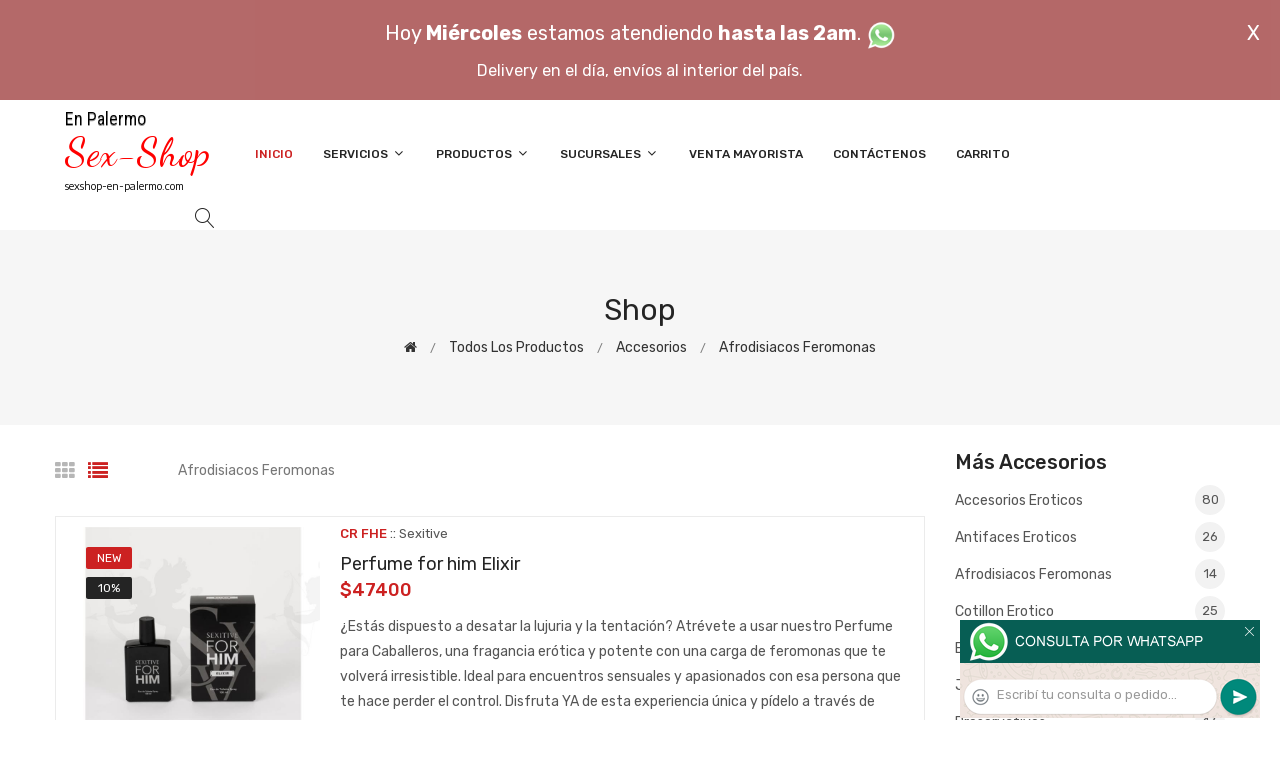

--- FILE ---
content_type: text/html; charset=utf-8
request_url: http://sexshop-en-palermo.com/productos.php?categoria=104
body_size: 18880
content:
<!DOCTYPE html>
<html class="no-js" lang="zxx">

<head>
	<meta charset="utf-8">
	<meta http-equiv="X-UA-Compatible" content="IE=edge">
	<meta name="viewport" content="width=device-width, initial-scale=1">
	<title>Productos de la categoría sex shop: Accesorios, Afrodisiacos feromonas de sexshop-en-palermo.com</title>
	<meta name="description" content="Probá Perfume Crazy Girl Afrodisiac Arome 60ml, Perfume It Femme Afrodisiaco suavidad de vainilla. 50ML, Hot Inevitable Perfume 100 ml, Perfume For Him 100 ml, Perfume Inevitable Men VIP 100 ml, Perfume For Him Edicion Vip 100 ml de sexshop-en-palermo.com">
	<meta name="keywords" content="Perfume for him Elixir, Perfume afrodisiaco Hot Inevitable Privée 100ML., Perfume Hot Inevitable So Excited 100ML., Perfume Petit Mort 50ml, Body splash con feromonas y Glitter 60ml, Body Splash Aphrodisiac 100ml, Crema corporal con glitter y feromonas. 200G., Perfume Inevitable Men">
	<meta property="og:title" content="Productos de la categoría sex shop: Accesorios, Afrodisiacos feromonas de sexshop-en-palermo.com" />
	<meta property="og:site_name" content="Sexshop en Palermo" />
	<meta property="og:description" content="Probá Perfume Crazy Girl Afrodisiac Arome 60ml, Perfume It Femme Afrodisiaco suavidad de vainilla. 50ML, Hot Inevitable Perfume 100 ml, Perfume For Him 100 ml, Perfume Inevitable Men VIP 100 ml, Perfume For Him Edicion Vip 100 ml de sexshop-en-palermo.com" />
	<meta property="og:image" itemprop="image" content="">
	<meta property="og:url" content="http://sexshop-en-palermo.com/productos.php?categoria=104">
	<meta property="og:type" content="website" />
	<meta content="INDEX, FOLLOW" name="ROBOTS">
	<meta http-equiv="Expires" content="2025-04-24 18:12:10 GMT">
	<link rel="shortcut icon" href="assets/img/favicon.ico" type="image/x-icon" />
	<link href="https://fonts.googleapis.com/css?family=Rubik:300,300i,400,400i,500,500i,700,900" rel="stylesheet">

    <!-- All Vendor & plugins CSS include -->
	<link href="assets/css/vendor.css" rel="stylesheet">
    <!-- Main Style CSS -->
	<link href="assets/css/style.css" rel="stylesheet">
	<link href="assets/css/font-icons.css" rel="stylesheet">
	<link href="assets/css/toast.css" rel="stylesheet">
		<link href="assets/css/rch.css" rel="stylesheet">

<!--[if lt IE 9]>
<script src="//oss.maxcdn.com/html5shiv/3.7.2/html5shiv.min.js"></script>
<script src="//oss.maxcdn.com/respond/1.4.2/respond.min.js"></script>
<![endif]-->

</head>

<body>
<div style="width: 100%; background-color: #800000; height: 100px; color: #ffffff; text-align: center; font-size: 20px; padding-top: 15px; display: none;" id="DivMensajePopUp">
	<div style="position: absolute; right: 20px;"><a href="#" onclick="$('#DivMensajePopUp').fadeOut(1000);" style="color: #ffffff;">X</a></div>
	Hoy <b>Mi&eacute;rcoles</b> estamos atendiendo <b>hasta las 2am</b>. <a href="dist/whatsapp_redirect.php" target="_blank"><img src="imgs/whatsapp.png" border="0" style="max-width: 30px;"></a><br>
	<span style="font-size:16px;">Delivery en el día, envíos al interior del país.</span>
</div>
    <!-- Start Header Area -->
    <header class="header-area">
        <!-- main header start -->
        <div class="main-header d-none d-lg-block">
            <!-- header middle area start -->
            <div class="header-main-area sticky">
                <div class="container">
                    <div class="row align-items-center">

                        <!-- start logo area -->
                        <div class="col-lg-2">
                            <div class="logo">
                                <a href="index.php">
                                    <object type="image/svg+xml" data="imgs/Sexshop_en_Palermo-logo.svg"></object>
                                </a>
                            </div>
                        </div>
                        <!-- start logo area -->

                        <!-- main menu area start -->
                        <div class="col-lg-9">
                            <div class="main-menu-area">
                                <div class="main-menu">
                                    <!-- main menu navbar start -->
                                    <nav class="desktop-menu">
                                        <ul>
                                            <li class="active"><a href="index.php">Inicio</a></li> 
                                            <li class="static"><a href="#">Servicios <i class="fa fa-angle-down"></i></a>
                                                <ul class="dropdown">
													<li><a href="como_comprar.php">Cómo comprar</a></li>
													<li><a href="delivery_caba_gba.php">Delivery CABA y GBA</a></li>
													<li><a href="entregas_a_todo_el_pais.php">Entregas a todo el país</a></li>
													<li><a href="mercadopago.php">MercadoPago</a></li>
												</ul>
                                            </li>
                                            <li><a href="#">Productos <i class="fa fa-angle-down"></i></a>
                                                <ul class="dropdown">

                                                    <li><a href="#">OFERTAS<i class="fa fa-angle-right"></i></a>
														<ul class="dropdown">
			
															<li><a href="productos.php?categoria=284" title="Sexshop Con Gel Gratis">Con Gel Gratis</a></li>
															<li><a href="productos.php?categoria=260" title="Sexshop Discontinuos">Discontinuos</a></li>
															<li><a href="productos.php?categoria=261" title="Sexshop Promociones">Promociones</a></li>
                                                        </ul>
                                                    </li>
                                                    <li><a href="#">Especificos<i class="fa fa-angle-right"></i></a>
														<ul class="dropdown">
			
															<li><a href="productos.php?categoria=106" title="Sexshop Vibradores con anillo">Vibradores con anillo</a></li>
															<li><a href="productos.php?categoria=108" title="Sexshop Bolitas chinas">Bolitas chinas</a></li>
															<li><a href="productos.php?categoria=105" title="Sexshop Anillos sin vibrador">Anillos sin vibrador</a></li>
															<li><a href="productos.php?categoria=107" title="Sexshop Arneses y Strap On">Arneses y Strap On</a></li>
															<li><a href="productos.php?categoria=149" title="Sexshop Doble penetracion">Doble penetracion</a></li>
															<li><a href="productos.php?categoria=122" title="Sexshop Fundas para pene">Fundas para pene</a></li>
															<li><a href="productos.php?categoria=235" title="Sexshop Inflables">Inflables</a></li>
															<li><a href="productos.php?categoria=150" title="Sexshop Protesis para pene">Protesis para pene</a></li>
															<li><a href="productos.php?categoria=264" title="Sexshop Productos Retardantes">Productos Retardantes</a></li>
															<li><a href="productos.php?categoria=227" title="Sexshop Kits">Kits</a></li>
                                                        </ul>
                                                    </li>
                                                    <li><a href="#">Accesorios<i class="fa fa-angle-right"></i></a>
														<ul class="dropdown">
			
															<li><a href="productos.php?categoria=103" title="Sexshop Accesorios eroticos">Accesorios eroticos</a></li>
															<li><a href="productos.php?categoria=278" title="Sexshop Antifaces eroticos">Antifaces eroticos</a></li>
															<li><a href="productos.php?categoria=104" title="Sexshop Afrodisiacos feromonas">Afrodisiacos feromonas</a></li>
															<li><a href="productos.php?categoria=121" title="Sexshop Cotillon erotico">Cotillon erotico</a></li>
															<li><a href="productos.php?categoria=236" title="Sexshop Esposas">Esposas</a></li>
															<li><a href="productos.php?categoria=117" title="Sexshop Juegos eroticos">Juegos eroticos</a></li>
															<li><a href="productos.php?categoria=119" title="Sexshop Preservativos">Preservativos</a></li>
															<li><a href="productos.php?categoria=120" title="Sexshop Velas eroticas">Velas eroticas</a></li>
															<li><a href="productos.php?categoria=286" title="Sexshop Pezoneras">Pezoneras</a></li>
															<li><a href="productos.php?categoria=102" title="Sexshop Vigorizantes naturales">Vigorizantes naturales</a></li>
                                                        </ul>
                                                    </li>
                                                    <li><a href="#">Anales<i class="fa fa-angle-right"></i></a>
														<ul class="dropdown">
			
															<li><a href="productos.php?categoria=272" title="Sexshop Duchas anales">Duchas anales</a></li>
															<li><a href="productos.php?categoria=230" title="Sexshop Anal con vibrador">Anal con vibrador</a></li>
															<li><a href="productos.php?categoria=231" title="Sexshop Anal sin vibrador">Anal sin vibrador</a></li>
															<li><a href="productos.php?categoria=237" title="Sexshop Joyas Anales">Joyas Anales</a></li>
															<li><a href="productos.php?categoria=232" title="Sexshop Varitas anales">Varitas anales</a></li>
															<li><a href="productos.php?categoria=281" title="Sexshop Plugs con cola">Plugs con cola</a></li>
                                                        </ul>
                                                    </li>
                                                    <li><a href="#">Consoladores<i class="fa fa-angle-right"></i></a>
														<ul class="dropdown">
			
															<li><a href="productos.php?categoria=137" title="Sexshop Actores porno realisticos">Actores porno realisticos</a></li>
															<li><a href="productos.php?categoria=139" title="Sexshop Consoladores macizos">Consoladores macizos</a></li>
															<li><a href="productos.php?categoria=141" title="Sexshop Consoladores mulatos">Consoladores mulatos</a></li>
															<li><a href="productos.php?categoria=142" title="Sexshop Consoladores pellizcables">Consoladores pellizcables</a></li>
															<li><a href="productos.php?categoria=145" title="Sexshop Consoladores realisticos">Consoladores realisticos</a></li>
															<li><a href="productos.php?categoria=143" title="Sexshop Consoladores sopapa jelly">Consoladores sopapa jelly</a></li>
															<li><a href="productos.php?categoria=144" title="Sexshop Consoladores sopapa piel">Consoladores sopapa piel</a></li>
															<li><a href="productos.php?categoria=289" title="Sexshop Monster">Monster</a></li>
                                                        </ul>
                                                    </li>
                                                    <li><a href="#">Vibradores<i class="fa fa-angle-right"></i></a>
														<ul class="dropdown">
			
															<li><a href="productos.php?categoria=276" title="Sexshop Vibradores inalámbricos Bluetooth">Vibradores inalámbricos Bluetooth</a></li>
															<li><a href="productos.php?categoria=269" title="Sexshop Vibradores para Parejas">Vibradores para Parejas</a></li>
															<li><a href="productos.php?categoria=151" title="Sexshop Anillos con vibrador">Anillos con vibrador</a></li>
															<li><a href="productos.php?categoria=222" title="Sexshop Vibradores con estimulacion">Vibradores con estimulacion</a></li>
															<li><a href="productos.php?categoria=152" title="Sexshop Vibradores cyber skin">Vibradores cyber skin</a></li>
															<li><a href="productos.php?categoria=154" title="Sexshop Vibradores funny">Vibradores funny</a></li>
															<li><a href="productos.php?categoria=155" title="Sexshop Vibradores jelly">Vibradores jelly</a></li>
															<li><a href="productos.php?categoria=159" title="Sexshop Vibradores piel">Vibradores piel</a></li>
															<li><a href="productos.php?categoria=224" title="Sexshop Vibradores Inalambricos">Vibradores Inalambricos</a></li>
															<li><a href="productos.php?categoria=156" title="Sexshop Vibradores premium">Vibradores premium</a></li>
															<li><a href="productos.php?categoria=140" title="Sexshop Vibradores rigidos">Vibradores rigidos</a></li>
															<li><a href="productos.php?categoria=148" title="Sexshop Vibradores prostaticos">Vibradores prostaticos</a></li>
															<li><a href="productos.php?categoria=290" title="Sexshop Vibradores Microfono">Vibradores Microfono</a></li>
															<li><a href="productos.php?categoria=157" title="Sexshop Vibradores realisticos">Vibradores realisticos</a></li>
															<li><a href="productos.php?categoria=158" title="Sexshop Vibradores rotativos">Vibradores rotativos</a></li>
															<li><a href="productos.php?categoria=266" title="Sexshop Vibradores con Sopapa">Vibradores con Sopapa</a></li>
															<li><a href="productos.php?categoria=124" title="Sexshop Vibradores Usb recargables">Vibradores Usb recargables</a></li>
                                                        </ul>
                                                    </li>
                                                    <li><a href="#">Estimuladores<i class="fa fa-angle-right"></i></a>
														<ul class="dropdown">
			
															<li><a href="productos.php?categoria=282" title="Sexshop Estimuladores con APP">Estimuladores con APP</a></li>
															<li><a href="productos.php?categoria=223" title="Sexshop Balas vibradoras">Balas vibradoras</a></li>
															<li><a href="productos.php?categoria=255" title="Sexshop Succionadores">Succionadores</a></li>
															<li><a href="productos.php?categoria=229" title="Sexshop Estimuladores de clitoris">Estimuladores de clitoris</a></li>
															<li><a href="productos.php?categoria=226" title="Sexshop Estimuladores especiales">Estimuladores especiales</a></li>
															<li><a href="productos.php?categoria=147" title="Sexshop Estimuladores de vidrio">Estimuladores de vidrio</a></li>
															<li><a href="productos.php?categoria=109" title="Sexshop Estimuladores femeninos">Estimuladores femeninos</a></li>
															<li><a href="productos.php?categoria=110" title="Sexshop Estimuladores masculinos">Estimuladores masculinos</a></li>
															<li><a href="productos.php?categoria=219" title="Sexshop Estimuladores prostaticos">Estimuladores prostaticos</a></li>
															<li><a href="productos.php?categoria=220" title="Sexshop Estimuladores punto g">Estimuladores punto g</a></li>
															<li><a href="productos.php?categoria=288" title="Sexshop de Metal">de Metal</a></li>
															<li><a href="productos.php?categoria=123" title="Sexshop Muñecas inflables y vaginas">Muñecas inflables y vaginas</a></li>
                                                        </ul>
                                                    </li>
                                                    <li><a href="#">Aceites y lubricantes<i class="fa fa-angle-right"></i></a>
														<ul class="dropdown">
			
															<li><a href="productos.php?categoria=126" title="Sexshop Aceites y geles masajes">Aceites y geles masajes</a></li>
															<li><a href="productos.php?categoria=133" title="Sexshop Limpiador de productos">Limpiador de productos</a></li>
															<li><a href="productos.php?categoria=127" title="Sexshop Lubricantes anales">Lubricantes anales</a></li>
															<li><a href="productos.php?categoria=128" title="Sexshop Lubricantes aromatizados">Lubricantes aromatizados</a></li>
															<li><a href="productos.php?categoria=130" title="Sexshop Lubricantes estimulantes">Lubricantes estimulantes</a></li>
															<li><a href="productos.php?categoria=129" title="Sexshop Lubricantes frio - calor">Lubricantes frio - calor</a></li>
															<li><a href="productos.php?categoria=131" title="Sexshop Lubricantes neutros">Lubricantes neutros</a></li>
															<li><a href="productos.php?categoria=136" title="Sexshop Lubricantes kyl">Lubricantes kyl</a></li>
															<li><a href="productos.php?categoria=254" title="Sexshop Fly Night">Fly Night</a></li>
															<li><a href="productos.php?categoria=271" title="Sexshop Real Skyn">Real Skyn</a></li>
															<li><a href="productos.php?categoria=134" title="Sexshop Lubricantes miss v">Lubricantes miss v</a></li>
															<li><a href="productos.php?categoria=132" title="Sexshop Lubricantes saborizados">Lubricantes saborizados</a></li>
															<li><a href="productos.php?categoria=283" title="Sexshop Perfumes">Perfumes</a></li>
															<li><a href="productos.php?categoria=228" title="Sexshop Lubricantes sexitive">Lubricantes sexitive</a></li>
															<li><a href="productos.php?categoria=273" title="Sexshop Lubricantes Sextual">Lubricantes Sextual</a></li>
                                                        </ul>
                                                    </li>
                                                    <li><a href="#">Lencería femenina<i class="fa fa-angle-right"></i></a>
														<ul class="dropdown">
			
															<li><a href="productos.php?categoria=221" title="Sexshop Accesorios de lenceria">Accesorios de lenceria</a></li>
															<li><a href="productos.php?categoria=277" title="Sexshop Arneses y Ligueros">Arneses y Ligueros</a></li>
															<li><a href="productos.php?categoria=161" title="Sexshop Baby dolls eroticos">Baby dolls eroticos</a></li>
															<li><a href="productos.php?categoria=163" title="Sexshop Bodys eroticos">Bodys eroticos</a></li>
															<li><a href="productos.php?categoria=164" title="Sexshop Catsuits eroticos">Catsuits eroticos</a></li>
															<li><a href="productos.php?categoria=165" title="Sexshop Conjuntos eroticos">Conjuntos eroticos</a></li>
															<li><a href="productos.php?categoria=166" title="Sexshop Corsets eroticos">Corsets eroticos</a></li>
															<li><a href="productos.php?categoria=168" title="Sexshop Disfraces eroticos">Disfraces eroticos</a></li>
															<li><a href="productos.php?categoria=175" title="Sexshop Lenceria xl">Lenceria xl</a></li>
															<li><a href="productos.php?categoria=169" title="Sexshop Medias eroticas">Medias eroticas</a></li>
															<li><a href="productos.php?categoria=170" title="Sexshop Portaligas eroticos">Portaligas eroticos</a></li>
															<li><a href="productos.php?categoria=171" title="Sexshop Remeras y Minifaldas eroticas">Remeras y Minifaldas eroticas</a></li>
															<li><a href="productos.php?categoria=262" title="Sexshop Ropa en Vinilo">Ropa en Vinilo</a></li>
															<li><a href="productos.php?categoria=263" title="Sexshop Ropa en Tela de Red">Ropa en Tela de Red</a></li>
															<li><a href="productos.php?categoria=172" title="Sexshop Tangas eroticas">Tangas eroticas</a></li>
															<li><a href="productos.php?categoria=173" title="Sexshop Tangas premium">Tangas premium</a></li>
															<li><a href="productos.php?categoria=274" title="Sexshop Tangas Funny">Tangas Funny</a></li>
															<li><a href="productos.php?categoria=174" title="Sexshop Vestidos eroticos">Vestidos eroticos</a></li>
                                                        </ul>
                                                    </li>
                                                    <li><a href="#">Lencería masculina<i class="fa fa-angle-right"></i></a>
														<ul class="dropdown">
			
															<li><a href="productos.php?categoria=270" title="Sexshop Bodys y Remeras">Bodys y Remeras</a></li>
															<li><a href="productos.php?categoria=177" title="Sexshop Boxers eroticos hombre">Boxers eroticos hombre</a></li>
															<li><a href="productos.php?categoria=179" title="Sexshop Disfraces masculinos">Disfraces masculinos</a></li>
															<li><a href="productos.php?categoria=176" title="Sexshop Lenceria masculina">Lenceria masculina</a></li>
															<li><a href="productos.php?categoria=178" title="Sexshop Suspensores hombre">Suspensores hombre</a></li>
                                                        </ul>
                                                    </li>
                                                    <li><a href="#">Cueros eróticos<i class="fa fa-angle-right"></i></a>
														<ul class="dropdown">
			
															<li><a href="productos.php?categoria=180" title="Sexshop Accesorios de cuero">Accesorios de cuero</a></li>
															<li><a href="productos.php?categoria=181" title="Sexshop Conjuntos de cuero">Conjuntos de cuero</a></li>
															<li><a href="productos.php?categoria=182" title="Sexshop Esposas de cuero">Esposas de cuero</a></li>
															<li><a href="productos.php?categoria=183" title="Sexshop Inmovilizadores sado">Inmovilizadores sado</a></li>
															<li><a href="productos.php?categoria=184" title="Sexshop Latigos sado">Latigos sado</a></li>
															<li><a href="productos.php?categoria=186" title="Sexshop Linea blanca">Linea blanca</a></li>
															<li><a href="productos.php?categoria=188" title="Sexshop Linea peluche">Linea peluche</a></li>
															<li><a href="productos.php?categoria=185" title="Sexshop Mascaras de cuero">Mascaras de cuero</a></li>
                                                        </ul>
                                                    </li>
                                                    <li><a href="#">Marcas Importadas<i class="fa fa-angle-right"></i></a>
														<ul class="dropdown">
			
															<li><a href="productos.php?categoria=240" title="Sexshop Adrien Lastic">Adrien Lastic</a></li>
															<li><a href="productos.php?categoria=241" title="Sexshop Alive">Alive</a></li>
															<li><a href="productos.php?categoria=242" title="Sexshop Blush">Blush</a></li>
															<li><a href="productos.php?categoria=243" title="Sexshop Bswish">Bswish</a></li>
															<li><a href="productos.php?categoria=244" title="Sexshop California Exotic">California Exotic</a></li>
															<li><a href="productos.php?categoria=249" title="Sexshop NS Novelties">NS Novelties</a></li>
															<li><a href="productos.php?categoria=250" title="Sexshop PipeDream">PipeDream</a></li>
															<li><a href="productos.php?categoria=251" title="Sexshop Pretty Love">Pretty Love</a></li>
															<li><a href="productos.php?categoria=252" title="Sexshop Satisfyer">Satisfyer</a></li>
															<li><a href="productos.php?categoria=279" title="Sexshop Shots">Shots</a></li>
															<li><a href="productos.php?categoria=280" title="Sexshop Sexy & Funny">Sexy & Funny</a></li>
															<li><a href="productos.php?categoria=285" title="Sexshop Hard Steel">Hard Steel</a></li>
                                                        </ul>
                                                    </li>
                                                    <li><a href="#">Películas eróticas<i class="fa fa-angle-right"></i></a>
														<ul class="dropdown">
			
															<li><a href="productos.php?categoria=189" title="Sexshop Dvd anal">Dvd anal</a></li>
															<li><a href="productos.php?categoria=202" title="Sexshop Dvd argentinas">Dvd argentinas</a></li>
															<li><a href="productos.php?categoria=203" title="Sexshop Dvd brasileras">Dvd brasileras</a></li>
															<li><a href="productos.php?categoria=192" title="Sexshop Dvd exoticas">Dvd exoticas</a></li>
															<li><a href="productos.php?categoria=195" title="Sexshop Dvd fetiche sado">Dvd fetiche sado</a></li>
															<li><a href="productos.php?categoria=196" title="Sexshop Dvd gang bang">Dvd gang bang</a></li>
															<li><a href="productos.php?categoria=197" title="Sexshop Dvd gay">Dvd gay</a></li>
															<li><a href="productos.php?categoria=198" title="Sexshop Dvd heterosexuales">Dvd heterosexuales</a></li>
															<li><a href="productos.php?categoria=213" title="Sexshop Dvd Interraciales">Dvd Interraciales</a></li>
															<li><a href="productos.php?categoria=199" title="Sexshop Dvd lesbianas">Dvd lesbianas</a></li>
															<li><a href="productos.php?categoria=218" title="Sexshop Dvd rocco sifredi">Dvd rocco sifredi</a></li>
															<li><a href="productos.php?categoria=214" title="Sexshop Dvd Clasicas">Dvd Clasicas</a></li>
															<li><a href="productos.php?categoria=206" title="Sexshop Dvd suecas">Dvd suecas</a></li>
															<li><a href="productos.php?categoria=201" title="Sexshop Dvd travestis">Dvd travestis</a></li>
                                                        </ul>
                                                    </li>                                                </ul>
                                            </li>
                                            <li><a href="#">Sucursales <i class="fa fa-angle-down"></i></a>
                                                <ul class="dropdown">
                                                    <li><a href="Sexshop_en_Palermo_sexshop_palermo.php">Palermo</a></li>
                                                    <li><a href="Sexshop_en_Palermo_sexshop_barrio_norte.php">Barrio Norte</a></li>
                                                    <li><a href="Sexshop_en_Palermo_sexshop_femme.php">Belgrano</a></li>
                                                    <li><a href="Sexshop_en_Palermo_sexshop_microcentro.php">Microcentro</a></li>
                                                    <li><a href="Sexshop_en_Palermo_sexshop_villa_del_parque.php">Villa del Parque</a></li>
                                                    <li><a href="Sexshop_en_Palermo_sexshop_caballito.php">Caballito</a></li>
													<li><a href="Sexshop_en_Palermo_sexshop_boedo.php">Boedo</a></li>
                                                    <li><a href="Sexshop_en_Palermo_sexshop_flores.php">Flores</a></li>
                                                    <li><a href="Sexshop_en_Palermo_sexshop_villa_crespo.php">Villa Crespo</a></li>
													<li><a href="Sexshop_en_Palermo_sexshop_warnes.php">Warnes</a></li>
													<li><a href="Sexshop_en_Palermo_sexshop_colegiales.php">Colegiales</a></li>
                                                    <li><a href="Sexshop_en_Palermo_sexshop_lomas_de_zamora.php">Lomas de Zamora</a></li>
                                                    <li><a href="Sexshop_en_Palermo_sexshop_quilmes.php">Quilmes</a></li>
                                                    <li><a href="Sexshop_en_Palermo_sexshop_moron.php">Morón</a></li>
													<li><a href="Sexshop_en_Palermo_sexshop_moron2.php">Morón Rivadavia</a></li>
                                                    <li><a href="Sexshop_en_Palermo_sexshop_lanus.php">Lanús</a></li>
                                                    <li><a href="Sexshop_en_Palermo_sexshop_olivos.php">Olivos</a></li>
                                                    <li><a href="Sexshop_en_Palermo_sexshop_san_martin.php">San Martín</a></li>
													<li><a href="Sexshop_en_Palermo_sexshop_vicente_lopez.php">Vicente Lopez</a></li>
													<li><a href="Sexshop_en_Palermo_sexshop_pilar.php">Pilar</a></li>
                                                </ul>
                                            </li>
											<li><a href="venta_mayorista.php">Venta Mayorista</a></li>
                                            <li><a href="contacto.php">Contáctenos</a></li>
                                            <li><a href="carrito.php">Carrito</a></li>
                                        </ul>
                                    </nav>
                                    <!-- main menu navbar end -->
                                </div>
                            </div>
                        </div>
                        <!-- main menu area end -->

                        <!-- mini cart area start -->
                        <div class="col-lg-2">
                            <div class="header-configure-wrapper">
                                <div class="header-configure-area">
                                    <ul class="nav justify-content-end">
                                        <li>
                                            <a href="#" class="offcanvas-btn">
                                                <i class="lnr lnr-magnifier"></i>
                                            </a>
                                        </li>
                                        <li style="display:none;">
                                            <a href="#" class="minicart-btn">
                                                <i class="lnr lnr-cart"></i>
                                                <div class="notification">0</div>
                                            </a>
                                        </li>
                                    </ul>
                                </div>
                            </div>
                        </div>
                        <!-- mini cart area end -->

                    </div>
                </div>
            </div>
            <!-- header middle area end -->
        </div>
        <!-- main header start -->

        <!-- mobile header start -->
        <div class="mobile-header d-lg-none d-md-block sticky">
            <!--mobile header top start -->
            <div class="container">
                <div class="row align-items-center">
                    <div class="col-12">
                        <div class="mobile-main-header">
                            <div class="mobile-logo">
                                <a href="index.php">
                                    <object type="image/svg+xml" data="imgs/Sexshop_en_Palermo-logo.svg"></object>
                                </a>
                            </div>
                            <div class="mobile-menu-toggler">
                                <div class="mini-cart-wrap" style="display:none;">
                                    <a href="index.php">
                                        <i class="lnr lnr-cart"></i>
                                    </a>
                                </div>
                                <div class="mobile-menu-btn">
                                    <div class="off-canvas-btn">
                                        <i class="lnr lnr-menu"></i>
                                    </div>
                                </div>
                            </div>
                        </div>
                    </div>
                </div>
            </div>
            <!-- mobile header top start -->
        </div>
        <!-- mobile header end -->
    </header>
    <!-- end Header Area -->

    <!-- off-canvas menu start -->
    <aside class="off-canvas-wrapper">
        <div class="off-canvas-overlay"></div>
        <div class="off-canvas-inner-content">
            <div class="btn-close-off-canvas">
                <i class="lnr lnr-cross"></i>
            </div>

            <div class="off-canvas-inner">
                <!-- search box start -->
                <div class="search-box-offcanvas">
                    <form>
                        <input type="text" id="FraseBuscada" placeholder="Buscar productos...">
                        <button class="search-btn" onclick="Buscar($('#FraseBuscada').val());return false;"><i class="lnr lnr-magnifier"></i></button>
                    </form>
                </div>
                <!-- search box end -->

                <!-- mobile menu start -->
                <div class="mobile-navigation">

                    <!-- mobile menu navigation start -->
                    <nav>
                        <ul class="mobile-menu">
                            <li><a href="index.php">Inicio</a></li>
                            <li class="menu-item-has-children"><a href="#">Servicios</a>
                                <ul class="dropdown">
                                    <li><a href="como_comprar.php">Cómo comprar</a></li>
                                    <li><a href="delivery_caba_gba.php">Delivery CABA y GBA</a></li>
                                    <li><a href="entregas_a_todo_el_pais.php">Entregas a todo el país</a></li>
                                    <li><a href="mercadopago.php">MercadoPago</a></li>
                                </ul>
                            </li>
                            <li class="menu-item-has-children"><a href="#">Productos</a>
                                <ul class="dropdown">

									<li class="menu-item-has-children"><a href="#">OFERTAS</a>
										<ul class="dropdown">
			
											<li><a href="productos.php?categoria=284" title="Sexshop Con Gel Gratis">Con Gel Gratis</a></li>
											<li><a href="productos.php?categoria=260" title="Sexshop Discontinuos">Discontinuos</a></li>
											<li><a href="productos.php?categoria=261" title="Sexshop Promociones">Promociones</a></li>
										</ul>
									</li>
									<li class="menu-item-has-children"><a href="#">Especificos</a>
										<ul class="dropdown">
			
											<li><a href="productos.php?categoria=106" title="Sexshop Vibradores con anillo">Vibradores con anillo</a></li>
											<li><a href="productos.php?categoria=108" title="Sexshop Bolitas chinas">Bolitas chinas</a></li>
											<li><a href="productos.php?categoria=105" title="Sexshop Anillos sin vibrador">Anillos sin vibrador</a></li>
											<li><a href="productos.php?categoria=107" title="Sexshop Arneses y Strap On">Arneses y Strap On</a></li>
											<li><a href="productos.php?categoria=149" title="Sexshop Doble penetracion">Doble penetracion</a></li>
											<li><a href="productos.php?categoria=122" title="Sexshop Fundas para pene">Fundas para pene</a></li>
											<li><a href="productos.php?categoria=235" title="Sexshop Inflables">Inflables</a></li>
											<li><a href="productos.php?categoria=150" title="Sexshop Protesis para pene">Protesis para pene</a></li>
											<li><a href="productos.php?categoria=264" title="Sexshop Productos Retardantes">Productos Retardantes</a></li>
											<li><a href="productos.php?categoria=227" title="Sexshop Kits">Kits</a></li>
										</ul>
									</li>
									<li class="menu-item-has-children"><a href="#">Accesorios</a>
										<ul class="dropdown">
			
											<li><a href="productos.php?categoria=103" title="Sexshop Accesorios eroticos">Accesorios eroticos</a></li>
											<li><a href="productos.php?categoria=278" title="Sexshop Antifaces eroticos">Antifaces eroticos</a></li>
											<li><a href="productos.php?categoria=104" title="Sexshop Afrodisiacos feromonas">Afrodisiacos feromonas</a></li>
											<li><a href="productos.php?categoria=121" title="Sexshop Cotillon erotico">Cotillon erotico</a></li>
											<li><a href="productos.php?categoria=236" title="Sexshop Esposas">Esposas</a></li>
											<li><a href="productos.php?categoria=117" title="Sexshop Juegos eroticos">Juegos eroticos</a></li>
											<li><a href="productos.php?categoria=119" title="Sexshop Preservativos">Preservativos</a></li>
											<li><a href="productos.php?categoria=120" title="Sexshop Velas eroticas">Velas eroticas</a></li>
											<li><a href="productos.php?categoria=286" title="Sexshop Pezoneras">Pezoneras</a></li>
											<li><a href="productos.php?categoria=102" title="Sexshop Vigorizantes naturales">Vigorizantes naturales</a></li>
										</ul>
									</li>
									<li class="menu-item-has-children"><a href="#">Anales</a>
										<ul class="dropdown">
			
											<li><a href="productos.php?categoria=272" title="Sexshop Duchas anales">Duchas anales</a></li>
											<li><a href="productos.php?categoria=230" title="Sexshop Anal con vibrador">Anal con vibrador</a></li>
											<li><a href="productos.php?categoria=231" title="Sexshop Anal sin vibrador">Anal sin vibrador</a></li>
											<li><a href="productos.php?categoria=237" title="Sexshop Joyas Anales">Joyas Anales</a></li>
											<li><a href="productos.php?categoria=232" title="Sexshop Varitas anales">Varitas anales</a></li>
											<li><a href="productos.php?categoria=281" title="Sexshop Plugs con cola">Plugs con cola</a></li>
										</ul>
									</li>
									<li class="menu-item-has-children"><a href="#">Consoladores</a>
										<ul class="dropdown">
			
											<li><a href="productos.php?categoria=137" title="Sexshop Actores porno realisticos">Actores porno realisticos</a></li>
											<li><a href="productos.php?categoria=139" title="Sexshop Consoladores macizos">Consoladores macizos</a></li>
											<li><a href="productos.php?categoria=141" title="Sexshop Consoladores mulatos">Consoladores mulatos</a></li>
											<li><a href="productos.php?categoria=142" title="Sexshop Consoladores pellizcables">Consoladores pellizcables</a></li>
											<li><a href="productos.php?categoria=145" title="Sexshop Consoladores realisticos">Consoladores realisticos</a></li>
											<li><a href="productos.php?categoria=143" title="Sexshop Consoladores sopapa jelly">Consoladores sopapa jelly</a></li>
											<li><a href="productos.php?categoria=144" title="Sexshop Consoladores sopapa piel">Consoladores sopapa piel</a></li>
											<li><a href="productos.php?categoria=289" title="Sexshop Monster">Monster</a></li>
										</ul>
									</li>
									<li class="menu-item-has-children"><a href="#">Vibradores</a>
										<ul class="dropdown">
			
											<li><a href="productos.php?categoria=276" title="Sexshop Vibradores inalámbricos Bluetooth">Vibradores inalámbricos Bluetooth</a></li>
											<li><a href="productos.php?categoria=269" title="Sexshop Vibradores para Parejas">Vibradores para Parejas</a></li>
											<li><a href="productos.php?categoria=151" title="Sexshop Anillos con vibrador">Anillos con vibrador</a></li>
											<li><a href="productos.php?categoria=222" title="Sexshop Vibradores con estimulacion">Vibradores con estimulacion</a></li>
											<li><a href="productos.php?categoria=152" title="Sexshop Vibradores cyber skin">Vibradores cyber skin</a></li>
											<li><a href="productos.php?categoria=154" title="Sexshop Vibradores funny">Vibradores funny</a></li>
											<li><a href="productos.php?categoria=155" title="Sexshop Vibradores jelly">Vibradores jelly</a></li>
											<li><a href="productos.php?categoria=159" title="Sexshop Vibradores piel">Vibradores piel</a></li>
											<li><a href="productos.php?categoria=224" title="Sexshop Vibradores Inalambricos">Vibradores Inalambricos</a></li>
											<li><a href="productos.php?categoria=156" title="Sexshop Vibradores premium">Vibradores premium</a></li>
											<li><a href="productos.php?categoria=140" title="Sexshop Vibradores rigidos">Vibradores rigidos</a></li>
											<li><a href="productos.php?categoria=148" title="Sexshop Vibradores prostaticos">Vibradores prostaticos</a></li>
											<li><a href="productos.php?categoria=290" title="Sexshop Vibradores Microfono">Vibradores Microfono</a></li>
											<li><a href="productos.php?categoria=157" title="Sexshop Vibradores realisticos">Vibradores realisticos</a></li>
											<li><a href="productos.php?categoria=158" title="Sexshop Vibradores rotativos">Vibradores rotativos</a></li>
											<li><a href="productos.php?categoria=266" title="Sexshop Vibradores con Sopapa">Vibradores con Sopapa</a></li>
											<li><a href="productos.php?categoria=124" title="Sexshop Vibradores Usb recargables">Vibradores Usb recargables</a></li>
										</ul>
									</li>
									<li class="menu-item-has-children"><a href="#">Estimuladores</a>
										<ul class="dropdown">
			
											<li><a href="productos.php?categoria=282" title="Sexshop Estimuladores con APP">Estimuladores con APP</a></li>
											<li><a href="productos.php?categoria=223" title="Sexshop Balas vibradoras">Balas vibradoras</a></li>
											<li><a href="productos.php?categoria=255" title="Sexshop Succionadores">Succionadores</a></li>
											<li><a href="productos.php?categoria=229" title="Sexshop Estimuladores de clitoris">Estimuladores de clitoris</a></li>
											<li><a href="productos.php?categoria=226" title="Sexshop Estimuladores especiales">Estimuladores especiales</a></li>
											<li><a href="productos.php?categoria=147" title="Sexshop Estimuladores de vidrio">Estimuladores de vidrio</a></li>
											<li><a href="productos.php?categoria=109" title="Sexshop Estimuladores femeninos">Estimuladores femeninos</a></li>
											<li><a href="productos.php?categoria=110" title="Sexshop Estimuladores masculinos">Estimuladores masculinos</a></li>
											<li><a href="productos.php?categoria=219" title="Sexshop Estimuladores prostaticos">Estimuladores prostaticos</a></li>
											<li><a href="productos.php?categoria=220" title="Sexshop Estimuladores punto g">Estimuladores punto g</a></li>
											<li><a href="productos.php?categoria=288" title="Sexshop de Metal">de Metal</a></li>
											<li><a href="productos.php?categoria=123" title="Sexshop Muñecas inflables y vaginas">Muñecas inflables y vaginas</a></li>
										</ul>
									</li>
									<li class="menu-item-has-children"><a href="#">Aceites y lubricantes</a>
										<ul class="dropdown">
			
											<li><a href="productos.php?categoria=126" title="Sexshop Aceites y geles masajes">Aceites y geles masajes</a></li>
											<li><a href="productos.php?categoria=133" title="Sexshop Limpiador de productos">Limpiador de productos</a></li>
											<li><a href="productos.php?categoria=127" title="Sexshop Lubricantes anales">Lubricantes anales</a></li>
											<li><a href="productos.php?categoria=128" title="Sexshop Lubricantes aromatizados">Lubricantes aromatizados</a></li>
											<li><a href="productos.php?categoria=130" title="Sexshop Lubricantes estimulantes">Lubricantes estimulantes</a></li>
											<li><a href="productos.php?categoria=129" title="Sexshop Lubricantes frio - calor">Lubricantes frio - calor</a></li>
											<li><a href="productos.php?categoria=131" title="Sexshop Lubricantes neutros">Lubricantes neutros</a></li>
											<li><a href="productos.php?categoria=136" title="Sexshop Lubricantes kyl">Lubricantes kyl</a></li>
											<li><a href="productos.php?categoria=254" title="Sexshop Fly Night">Fly Night</a></li>
											<li><a href="productos.php?categoria=271" title="Sexshop Real Skyn">Real Skyn</a></li>
											<li><a href="productos.php?categoria=134" title="Sexshop Lubricantes miss v">Lubricantes miss v</a></li>
											<li><a href="productos.php?categoria=132" title="Sexshop Lubricantes saborizados">Lubricantes saborizados</a></li>
											<li><a href="productos.php?categoria=283" title="Sexshop Perfumes">Perfumes</a></li>
											<li><a href="productos.php?categoria=228" title="Sexshop Lubricantes sexitive">Lubricantes sexitive</a></li>
											<li><a href="productos.php?categoria=273" title="Sexshop Lubricantes Sextual">Lubricantes Sextual</a></li>
										</ul>
									</li>
									<li class="menu-item-has-children"><a href="#">Lencería femenina</a>
										<ul class="dropdown">
			
											<li><a href="productos.php?categoria=221" title="Sexshop Accesorios de lenceria">Accesorios de lenceria</a></li>
											<li><a href="productos.php?categoria=277" title="Sexshop Arneses y Ligueros">Arneses y Ligueros</a></li>
											<li><a href="productos.php?categoria=161" title="Sexshop Baby dolls eroticos">Baby dolls eroticos</a></li>
											<li><a href="productos.php?categoria=163" title="Sexshop Bodys eroticos">Bodys eroticos</a></li>
											<li><a href="productos.php?categoria=164" title="Sexshop Catsuits eroticos">Catsuits eroticos</a></li>
											<li><a href="productos.php?categoria=165" title="Sexshop Conjuntos eroticos">Conjuntos eroticos</a></li>
											<li><a href="productos.php?categoria=166" title="Sexshop Corsets eroticos">Corsets eroticos</a></li>
											<li><a href="productos.php?categoria=168" title="Sexshop Disfraces eroticos">Disfraces eroticos</a></li>
											<li><a href="productos.php?categoria=175" title="Sexshop Lenceria xl">Lenceria xl</a></li>
											<li><a href="productos.php?categoria=169" title="Sexshop Medias eroticas">Medias eroticas</a></li>
											<li><a href="productos.php?categoria=170" title="Sexshop Portaligas eroticos">Portaligas eroticos</a></li>
											<li><a href="productos.php?categoria=171" title="Sexshop Remeras y Minifaldas eroticas">Remeras y Minifaldas eroticas</a></li>
											<li><a href="productos.php?categoria=262" title="Sexshop Ropa en Vinilo">Ropa en Vinilo</a></li>
											<li><a href="productos.php?categoria=263" title="Sexshop Ropa en Tela de Red">Ropa en Tela de Red</a></li>
											<li><a href="productos.php?categoria=172" title="Sexshop Tangas eroticas">Tangas eroticas</a></li>
											<li><a href="productos.php?categoria=173" title="Sexshop Tangas premium">Tangas premium</a></li>
											<li><a href="productos.php?categoria=274" title="Sexshop Tangas Funny">Tangas Funny</a></li>
											<li><a href="productos.php?categoria=174" title="Sexshop Vestidos eroticos">Vestidos eroticos</a></li>
										</ul>
									</li>
									<li class="menu-item-has-children"><a href="#">Lencería masculina</a>
										<ul class="dropdown">
			
											<li><a href="productos.php?categoria=270" title="Sexshop Bodys y Remeras">Bodys y Remeras</a></li>
											<li><a href="productos.php?categoria=177" title="Sexshop Boxers eroticos hombre">Boxers eroticos hombre</a></li>
											<li><a href="productos.php?categoria=179" title="Sexshop Disfraces masculinos">Disfraces masculinos</a></li>
											<li><a href="productos.php?categoria=176" title="Sexshop Lenceria masculina">Lenceria masculina</a></li>
											<li><a href="productos.php?categoria=178" title="Sexshop Suspensores hombre">Suspensores hombre</a></li>
										</ul>
									</li>
									<li class="menu-item-has-children"><a href="#">Cueros eróticos</a>
										<ul class="dropdown">
			
											<li><a href="productos.php?categoria=180" title="Sexshop Accesorios de cuero">Accesorios de cuero</a></li>
											<li><a href="productos.php?categoria=181" title="Sexshop Conjuntos de cuero">Conjuntos de cuero</a></li>
											<li><a href="productos.php?categoria=182" title="Sexshop Esposas de cuero">Esposas de cuero</a></li>
											<li><a href="productos.php?categoria=183" title="Sexshop Inmovilizadores sado">Inmovilizadores sado</a></li>
											<li><a href="productos.php?categoria=184" title="Sexshop Latigos sado">Latigos sado</a></li>
											<li><a href="productos.php?categoria=186" title="Sexshop Linea blanca">Linea blanca</a></li>
											<li><a href="productos.php?categoria=188" title="Sexshop Linea peluche">Linea peluche</a></li>
											<li><a href="productos.php?categoria=185" title="Sexshop Mascaras de cuero">Mascaras de cuero</a></li>
										</ul>
									</li>
									<li class="menu-item-has-children"><a href="#">Marcas Importadas</a>
										<ul class="dropdown">
			
											<li><a href="productos.php?categoria=240" title="Sexshop Adrien Lastic">Adrien Lastic</a></li>
											<li><a href="productos.php?categoria=241" title="Sexshop Alive">Alive</a></li>
											<li><a href="productos.php?categoria=242" title="Sexshop Blush">Blush</a></li>
											<li><a href="productos.php?categoria=243" title="Sexshop Bswish">Bswish</a></li>
											<li><a href="productos.php?categoria=244" title="Sexshop California Exotic">California Exotic</a></li>
											<li><a href="productos.php?categoria=249" title="Sexshop NS Novelties">NS Novelties</a></li>
											<li><a href="productos.php?categoria=250" title="Sexshop PipeDream">PipeDream</a></li>
											<li><a href="productos.php?categoria=251" title="Sexshop Pretty Love">Pretty Love</a></li>
											<li><a href="productos.php?categoria=252" title="Sexshop Satisfyer">Satisfyer</a></li>
											<li><a href="productos.php?categoria=279" title="Sexshop Shots">Shots</a></li>
											<li><a href="productos.php?categoria=280" title="Sexshop Sexy & Funny">Sexy & Funny</a></li>
											<li><a href="productos.php?categoria=285" title="Sexshop Hard Steel">Hard Steel</a></li>
										</ul>
									</li>
									<li class="menu-item-has-children"><a href="#">Películas eróticas</a>
										<ul class="dropdown">
			
											<li><a href="productos.php?categoria=189" title="Sexshop Dvd anal">Dvd anal</a></li>
											<li><a href="productos.php?categoria=202" title="Sexshop Dvd argentinas">Dvd argentinas</a></li>
											<li><a href="productos.php?categoria=203" title="Sexshop Dvd brasileras">Dvd brasileras</a></li>
											<li><a href="productos.php?categoria=192" title="Sexshop Dvd exoticas">Dvd exoticas</a></li>
											<li><a href="productos.php?categoria=195" title="Sexshop Dvd fetiche sado">Dvd fetiche sado</a></li>
											<li><a href="productos.php?categoria=196" title="Sexshop Dvd gang bang">Dvd gang bang</a></li>
											<li><a href="productos.php?categoria=197" title="Sexshop Dvd gay">Dvd gay</a></li>
											<li><a href="productos.php?categoria=198" title="Sexshop Dvd heterosexuales">Dvd heterosexuales</a></li>
											<li><a href="productos.php?categoria=213" title="Sexshop Dvd Interraciales">Dvd Interraciales</a></li>
											<li><a href="productos.php?categoria=199" title="Sexshop Dvd lesbianas">Dvd lesbianas</a></li>
											<li><a href="productos.php?categoria=218" title="Sexshop Dvd rocco sifredi">Dvd rocco sifredi</a></li>
											<li><a href="productos.php?categoria=214" title="Sexshop Dvd Clasicas">Dvd Clasicas</a></li>
											<li><a href="productos.php?categoria=206" title="Sexshop Dvd suecas">Dvd suecas</a></li>
											<li><a href="productos.php?categoria=201" title="Sexshop Dvd travestis">Dvd travestis</a></li>
										</ul>
									</li>                                </ul>
                            </li>
                            <li class="menu-item-has-children"><a href="#">Sucursales</a>
                                <ul class="dropdown">
									<li><a href="Sexshop_en_Palermo_sexshop_palermo.php">Palermo</a></li>
									<li><a href="Sexshop_en_Palermo_sexshop_barrio_norte.php">Barrio Norte</a></li>
									<li><a href="Sexshop_en_Palermo_sexshop_femme.php">Belgrano</a></li>
									<li><a href="Sexshop_en_Palermo_sexshop_microcentro.php">Microcentro</a></li>
									<li><a href="Sexshop_en_Palermo_sexshop_villa_del_parque.php">Villa del Parque</a></li>
									<li><a href="Sexshop_en_Palermo_sexshop_caballito.php">Caballito</a></li>
									<li><a href="Sexshop_en_Palermo_sexshop_boedo.php">Boedo</a></li>
									<li><a href="Sexshop_en_Palermo_sexshop_flores.php">Flores</a></li>
									<li><a href="Sexshop_en_Palermo_sexshop_villa_crespo.php">Villa Crespo</a></li>
									<li><a href="Sexshop_en_Palermo_sexshop_warnes.php">Warnes</a></li>
									<li><a href="Sexshop_en_Palermo_sexshop_colegiales.php">Colegiales</a></li>
									<li><a href="Sexshop_en_Palermo_sexshop_lomas_de_zamora.php">Lomas de Zamora</a></li>
									<li><a href="Sexshop_en_Palermo_sexshop_quilmes.php">Quilmes</a></li>
									<li><a href="Sexshop_en_Palermo_sexshop_moron.php">Morón</a></li>
									<li><a href="Sexshop_en_Palermo_sexshop_moron2.php">Morón Rivadavia</a></li>
									<li><a href="Sexshop_en_Palermo_sexshop_lanus.php">Lanús</a></li>
									<li><a href="Sexshop_en_Palermo_sexshop_olivos.php">Olivos</a></li>
									<li><a href="Sexshop_en_Palermo_sexshop_san_martin.php">San Martín</a></li>
									<li><a href="Sexshop_en_Palermo_sexshop_vicente_lopez.php">Vicente Lopez</a></li>
									<li><a href="Sexshop_en_Palermo_sexshop_pilar.php">Pilar</a></li>
                                </ul>
                            </li>
                            <li><a href="contacto.php">Contáctenos</a></li>
                        </ul>
                    </nav>
                    <!-- mobile menu navigation end -->
                </div>
                <!-- mobile menu end -->


                <!-- offcanvas widget area start -->
                <div class="offcanvas-widget-area">
                    <div class="off-canvas-contact-widget">
                        <ul>
                            <li><i class="fa fa-mobile"></i>
                                <a href="tel:(11) 5368-5239">(11) 5368-5239</a>
                            </li>
                            <li><i class="fa fa-envelope-o"></i>
                                <a href="mailto:sexshop2013@hotmail.com">sexshop2013@hotmail.com</a>
                            </li>
                        </ul>
                    </div>
                    <div class="off-canvas-social-widget">
                        <a href="https://www.facebook.com/SexshopArgentino-427980591365451/" target="_blank"><i class="fa fa-facebook"></i></a>
                        <a href="https://twitter.com/ss_argentino?lang=es" target="_blank"><i class="fa fa-twitter"></i></a>
                        <a href="https://www.instagram.com/sexshopargentino/?hl=es-la" target="_blank"><i class="fa fa-instagram"></i></a>
                    </div>
                </div>
                <!-- offcanvas widget area end -->
            </div>
        </div>
    </aside>
    <!-- off-canvas menu end -->
    <!-- main wrapper start -->
    <main>
        <!-- breadcrumb area start -->
        <div class="breadcrumb-area common-bg">
            <div class="container">
                <div class="row">
                    <div class="col-12">
                        <div class="breadcrumb-wrap">
                            <nav aria-label="breadcrumb">
                                <h1>shop</h1>
                                <ul class="breadcrumb">
                                    <li class="breadcrumb-item"><a href="index.php"><i class="fa fa-home"></i></a></li>
                                    <li class="breadcrumb-item"><a href="productos.php">Todos los productos</a></li>
                                    <li class="breadcrumb-item active" aria-current="page"><a href="productos.php?categoria=233&cat=Accesorios">Accesorios</a></li><li class="breadcrumb-item active" aria-current="page"><a href="productos.php?categoria=104">Afrodisiacos feromonas</a></li>                                </ul>
                            </nav>
                        </div>
                    </div>
                </div>
            </div>
        </div>
        <!-- breadcrumb area end -->

        <!-- page main wrapper start -->
        <div class="shop-main-wrapper section-space">
            <div class="container">
                <div class="row">
                    <!-- sidebar area start -->
                    <div class="col-lg-3 order-2">
                        <aside class="sidebar-wrapper">
                            <!-- single sidebar start -->
                            <div class="sidebar-single">
                                <h3 class="sidebar-title">Más Accesorios</h3>
                                <div class="sidebar-body">
                                    <ul class="shop-categories">
                                        <li><a href="productos.php?categoria=103">Accesorios eroticos <span>80</span></a></li>
                                        <li><a href="productos.php?categoria=278">Antifaces eroticos <span>26</span></a></li>
                                        <li><a href="productos.php?categoria=104">Afrodisiacos feromonas <span>14</span></a></li>
                                        <li><a href="productos.php?categoria=121">Cotillon erotico <span>25</span></a></li>
                                        <li><a href="productos.php?categoria=236">Esposas <span>21</span></a></li>
                                        <li><a href="productos.php?categoria=117">Juegos eroticos <span>52</span></a></li>
                                        <li><a href="productos.php?categoria=119">Preservativos <span>17</span></a></li>
                                        <li><a href="productos.php?categoria=120">Velas eroticas <span>15</span></a></li>
                                        <li><a href="productos.php?categoria=286">Pezoneras <span>17</span></a></li>
                                        <li><a href="productos.php?categoria=102">Vigorizantes naturales <span>7</span></a></li>
                                    </ul>
                                </div>
                            </div>
                            <!-- single sidebar end -->
                            <!-- single sidebar start -->
                            <div class="sidebar-single" id="DivMarcas">
                                <h3 class="sidebar-title">Marcas</h3>
                                <div class="sidebar-body">
                                    <ul class="checkbox-container categories-list" id="ListaMarcas">
										Cargando marcas...
                                    </ul>
                                </div>
                            </div>
                            <!-- single sidebar end -->
                            <!-- single sidebar start -->
							<div class="banner-item mb-30">
								<figure class="banner-thumb" style="background-color:#F7DBF7">
									<a href="como_comprar.php">
										<img src="imgs/Sexshop_en_Palermo_banner_270x370-5.png" alt="">
									</a>
								</figure>
							</div>
							<div class="banner-item mb-30">
								<figure class="banner-thumb" style="background-color:#876DD1">
									<a href="mercadopago.php">
										<img src="imgs/Sexshop_en_Palermo_banner_270x340-1.png" alt="">
									</a>
									<figcaption class="banner-content">
										<h3 class="text2" style="color: #ffffff;">Cobramos por MercadoPago</h3>
										<a class="store-link" href="mercadopago.php" style="color: #ffffff;">Enterate aquí</a>
									</figcaption>
								</figure>
							</div>
							<div class="banner-item mb-30">
								<figure class="banner-thumb" style="background-color:#F7DBF7">
									<a href="limpiadores.php">
										<img src="imgs/Sexshop_en_Palermo_banner_270x340-3.png" alt="">
									</a>
									<figcaption class="banner-content">
										<h3 class="text2">Limpiadores</h3>
										<a class="store-link" href="productos.php?categoria=133">Informate aquí</a>
									</figcaption>
								</figure>
							</div>
							<div class="banner-item mb-30">
								<figure class="banner-thumb" style="background-color:#876DD1">
									<a href="tuppersex.php">
										<img src="imgs/Sexshop_en_Palermo_banner_270x340-7.png" alt="">
									</a>
									<figcaption class="banner-content">
										<h3 class="text2" style="color: #ffffff;">Reuniones Tuppersex</h3>
										<a class="store-link" href="tuppersex.php" style="color: #ffffff;">Enterate aquí</a>
									</figcaption>
								</figure>
							</div>								
							<div class="banner-item mb-30">
								<figure class="banner-thumb" style="background-color:#F7DBF7">
									<a href="mercadopago.php">
										<img src="imgs/Sexshop_en_Palermo_banner_270x340-5.png" alt="">
									</a>
									<figcaption class="banner-content">
										<h3 class="text2">Aceptamos tarjetas</h3>
										<a class="store-link" href="mercadopago.php">Enterate aquí</a>
									</figcaption>
								</figure>
							</div>
							<div class="banner-item mb-30">
								<figure class="banner-thumb" style="background-color:#876DD1">
									<a href="productos.php?categoria=108">
										<img src="imgs/Sexshop_en_Palermo_banner_270x340-2.png" alt="">
									</a>
									<figcaption class="banner-content">
										<h3 class="text2">Bolitas Chinas</h3>
										<a class="store-link" href="productos.php?categoria=108">Comparalas aquí</a>
									</figcaption>
								</figure>
							</div>
							<div class="banner-item mb-30">
								<figure class="banner-thumb" style="background-color:#F7DBF7">
									<a href="https://www.dropbox.com/s/6oul45pharvbuxn/CATALOGO%2048P%20-%20CON%20SELLO.pdf?dl=0" target="_blank">
										<img src="imgs/Sexshop_en_Palermo_banner_270x340-6.png" alt="">
									</a>
									<figcaption class="banner-content">
										<h3 class="text2">Catálogo</h3>
										<a class="store-link" href="https://www.dropbox.com/s/6oul45pharvbuxn/CATALOGO%2048P%20-%20CON%20SELLO.pdf?dl=0">Descargalo aquí</a>
									</figcaption>
								</figure>
							</div>
							<div class="banner-item mb-30">
								<figure class="banner-thumb" style="background-color:#876DD1">
									<a href="productos.php?categoria=263">
										<img src="imgs/Sexshop_en_Palermo_banner_270x340-4.png" alt="">
									</a>
									<figcaption class="banner-content">
										<h3 class="text2">Lencería</h3>
										<a class="store-link" href="productos.php?categoria=263">Miralas aquí</a>
									</figcaption>
								</figure>
							</div>
						<!-- single sidebar end -->
                        </aside>
                    </div>
                    <!-- sidebar area end -->

                    <!-- shop main wrapper start -->
                    <div class="col-lg-9 order-1">
                        <div class="shop-product-wrapper">
                            <!-- shop product top wrap start -->
                            <div class="shop-top-bar">
                                <div class="row align-items-center">
                                    <div class="col-lg-7 col-md-6 order-2 order-md-1">
                                        <div class="top-bar-left">
                                            <div class="product-view-mode">
                                                <a href="#" data-target="grid-view"><i class="fa fa-th"></i></a>
                                                <a class="active" href="#" data-target="list-view"><i class="fa fa-list"></i></a>
                                            </div>
                                            <div class="product-amount">
                                                <p>Afrodisiacos feromonas</p>
                                            </div>
                                        </div>
                                    </div>
                                    <div class="col-lg-5 col-md-6 order-1 order-md-2" style="display:none;">
                                        <div class="top-bar-right">
                                            <div class="product-short">
                                                <p>Orden : </p>
                                                <select class="nice-select" name="sortby">
                                                    <option value="trending">Relevancia</option>
                                                    <option value="sales">Name (A - Z)</option>
                                                    <option value="sales">Name (Z - A)</option>
                                                    <option value="rating">Price (Low &gt; High)</option>
                                                    <option value="date">Rating (Lowest)</option>
                                                    <option value="price-asc">Model (A - Z)</option>
                                                    <option value="price-asc">Model (Z - A)</option>
                                                </select>
                                            </div>
                                        </div>
                                    </div>
                                </div>
                            </div>
                            <!-- shop product top wrap start -->

                            <!-- product item list wrapper start -->
                            <div class="shop-product-wrap list-view row mbn-30">
                                <!-- product single item start -->
                                <div class="col-md-4 col-sm-6 Marcas Marca0">
                                    <!-- product grid start -->
                                    <div class="product-item">
                                        <figure class="product-thumb">
                                            <a href="producto.php?id=CR FHE">
												<img class="pri-img" src="https://resources.sexshopargentino.com.ar/images/products/CR FHE/710/12/11_CR FHE.jpg" alt="Cód: CR FHE - Perfume for him Elixir - $ 47400" title="Cód: CR FHE - Perfume for him Elixir - $ 47400" width="150" border="0" class="ImagenDeProducto" >
												<img class="sec-img" src="https://resources.sexshopargentino.com.ar/images/products/CR FHE/710/12/11_CR FHE.jpg" alt="Cód: CR FHE - Perfume for him Elixir - $ 47400" title="Cód: CR FHE - Perfume for him Elixir - $ 47400" width="150" border="0" class="ImagenDeProducto" >
                                            </a>
                                            <div class="product-badge">
                                                <div class="product-label new">
                                                    <span>new</span>
                                                </div>
                                                <div class="product-label discount">
                                                    <span>10%</span>
                                                </div>
                                            </div>
                                            <div class="button-group">
                                                <a href="#" data-toggle="modal" data-target="#quick_view" onclick="VistaAmpliada('CR FHE');"><span data-toggle="tooltip" data-placement="left" title="Vista ampliada"><i class="lnr lnr-magnifier"></i></span></a>
                                            </div>
                                            <div class="box-cart">
                                                <button type="button" class="btn btn-cart" onclick="AgregarAlCarrito('CR FHE');return false;">Agregar al carrito</button>
                                            </div>
                                        </figure>
                                        <div class="product-caption">
                                            <div class="product-identity">
                                                <p class="manufacturer-name">
													<a href="producto.php?id=CR FHE"><span id="Codigo5318" style="color: #CC2121; font-weight: 500;">CR FHE</span></a> :: <a href="productos.php?Marca=sexitive">sexitive</a>
												</p>
                                            </div>
                                            <p class="product-name">
                                                <a href="producto.php?id=CR FHE">Perfume for him Elixir</a>
                                            </p>
                                            <div class="price-box">
                                                <span class="price-regular" id="Precio5318">$47400</span>
                                            </div>
                                        </div>
                                    </div>
                                    <!-- product grid end -->

                                    <!-- product list item end -->
                                    <div class="product-list-item">
                                        <figure class="product-thumb">
                                            <a href="producto.php?id=CR FHE">
												<img class="pri-img" src="https://resources.sexshopargentino.com.ar/images/products/CR FHE/710/12/11_CR FHE.jpg" alt="Cód: CR FHE - Perfume for him Elixir - $ 47400" title="Cód: CR FHE - Perfume for him Elixir - $ 47400" width="150" border="0" class="ImagenDeProducto" >
												<img class="sec-img" src="https://resources.sexshopargentino.com.ar/images/products/CR FHE/710/12/11_CR FHE.jpg" alt="Cód: CR FHE - Perfume for him Elixir - $ 47400" title="Cód: CR FHE - Perfume for him Elixir - $ 47400" width="150" border="0" class="ImagenDeProducto" >
												<input type="hidden" id="Imagen5318-1" value="https://resources.sexshopargentino.com.ar/images/products/CR FHE/710/12/11_CR FHE.jpg">                                            </a>
                                            <div class="product-badge">
                                                <div class="product-label new">
                                                    <span>new</span>
                                                </div>
                                                <div class="product-label discount">
                                                    <span>10%</span>
                                                </div>
                                            </div>
                                            <div class="button-group">
                                                <a href="#" data-toggle="modal" data-target="#quick_view" onclick="VistaAmpliada('CR FHE');"><span data-toggle="tooltip" data-placement="left" title="Ampliar detalles"><i class="lnr lnr-magnifier"></i></span></a>
                                            </div>
                                            <div class="box-cart">
                                                <button data-toggle="modal" data-target="#quick_view" onclick="VistaAmpliada('CR FHE');" type="button" class="btn btn-cart">Ampliar detalles</button>
                                            </div>
                                        </figure>
                                        <div class="product-content-list">
                                            <div class="manufacturer-name">
												<a href="producto.php?id=CR FHE"><span id="Codigo5318" style="color: #CC2121; font-weight: 500;">CR FHE</span></a> :: <a href="productos.php?Marca=sexitive">sexitive</a>
                                            </div>
                                            <h5 class="product-name"><a href="producto.php?id=CR FHE"><span id="NombreProducto5318">Perfume for him Elixir</span></a></h5>
                                            <div class="price-box">
                                                <span class="price-regular">$47400</span>
                                            </div>
                                            <p id="Descripcion5318">¿Estás dispuesto a desatar la lujuria y la tentación? Atrévete a usar nuestro Perfume para Caballeros, una fragancia erótica y potente con una carga de feromonas que te volverá irresistible. Ideal para encuentros sensuales y apasionados con esa persona que te hace perder el control. Disfruta YA de esta experiencia única y pídelo a través de nuestro sitio web o en cualquiera de nuestros locales. La picardía te espera.</p>
											<div style="text-align:right;"><button type="button" class="btn btn-cart" onclick="AgregarAlCarrito('CR FHE');return false;">Agregar al carrito</button></div>
                                        </div>
                                    </div>
                                    <!-- product list item end -->
                                </div>
                                <!-- product single item start -->
                                <div class="col-md-4 col-sm-6 Marcas Marca0">
                                    <!-- product grid start -->
                                    <div class="product-item">
                                        <figure class="product-thumb">
                                            <a href="producto.php?id=CR C01V-1">
												<img class="pri-img" src="https://resources.sexshopargentino.com.ar/images/products/CR C01V-1/710/12/09_CR C01V-1.jpg" alt="Cód: CR C01V-1 - Perfume afrodisiaco Hot Inevitable Privée 100ML. - $ 47400" title="Cód: CR C01V-1 - Perfume afrodisiaco Hot Inevitable Privée 100ML. - $ 47400" width="150" border="0" class="ImagenDeProducto" >
												<img class="sec-img" src="https://resources.sexshopargentino.com.ar/images/products/CR C01V-1/710/12/09_CR C01V-1.jpg" alt="Cód: CR C01V-1 - Perfume afrodisiaco Hot Inevitable Privée 100ML. - $ 47400" title="Cód: CR C01V-1 - Perfume afrodisiaco Hot Inevitable Privée 100ML. - $ 47400" width="150" border="0" class="ImagenDeProducto" >
                                            </a>
                                            <div class="product-badge">
                                                <div class="product-label new">
                                                    <span>new</span>
                                                </div>
                                                <div class="product-label discount">
                                                    <span>10%</span>
                                                </div>
                                            </div>
                                            <div class="button-group">
                                                <a href="#" data-toggle="modal" data-target="#quick_view" onclick="VistaAmpliada('CR C01V-1');"><span data-toggle="tooltip" data-placement="left" title="Vista ampliada"><i class="lnr lnr-magnifier"></i></span></a>
                                            </div>
                                            <div class="box-cart">
                                                <button type="button" class="btn btn-cart" onclick="AgregarAlCarrito('CR C01V-1');return false;">Agregar al carrito</button>
                                            </div>
                                        </figure>
                                        <div class="product-caption">
                                            <div class="product-identity">
                                                <p class="manufacturer-name">
													<a href="producto.php?id=CR C01V-1"><span id="Codigo5342" style="color: #CC2121; font-weight: 500;">CR C01V-1</span></a> :: <a href="productos.php?Marca=sexitive">sexitive</a>
												</p>
                                            </div>
                                            <p class="product-name">
                                                <a href="producto.php?id=CR C01V-1">Perfume afrodisiaco Hot Inevitable Privée 100ML.</a>
                                            </p>
                                            <div class="price-box">
                                                <span class="price-regular" id="Precio5342">$47400</span>
                                            </div>
                                        </div>
                                    </div>
                                    <!-- product grid end -->

                                    <!-- product list item end -->
                                    <div class="product-list-item">
                                        <figure class="product-thumb">
                                            <a href="producto.php?id=CR C01V-1">
												<img class="pri-img" src="https://resources.sexshopargentino.com.ar/images/products/CR C01V-1/710/12/09_CR C01V-1.jpg" alt="Cód: CR C01V-1 - Perfume afrodisiaco Hot Inevitable Privée 100ML. - $ 47400" title="Cód: CR C01V-1 - Perfume afrodisiaco Hot Inevitable Privée 100ML. - $ 47400" width="150" border="0" class="ImagenDeProducto" >
												<img class="sec-img" src="https://resources.sexshopargentino.com.ar/images/products/CR C01V-1/710/12/09_CR C01V-1.jpg" alt="Cód: CR C01V-1 - Perfume afrodisiaco Hot Inevitable Privée 100ML. - $ 47400" title="Cód: CR C01V-1 - Perfume afrodisiaco Hot Inevitable Privée 100ML. - $ 47400" width="150" border="0" class="ImagenDeProducto" >
												<input type="hidden" id="Imagen5342-1" value="https://resources.sexshopargentino.com.ar/images/products/CR C01V-1/710/12/09_CR C01V-1.jpg">                                            </a>
                                            <div class="product-badge">
                                                <div class="product-label new">
                                                    <span>new</span>
                                                </div>
                                                <div class="product-label discount">
                                                    <span>10%</span>
                                                </div>
                                            </div>
                                            <div class="button-group">
                                                <a href="#" data-toggle="modal" data-target="#quick_view" onclick="VistaAmpliada('CR C01V-1');"><span data-toggle="tooltip" data-placement="left" title="Ampliar detalles"><i class="lnr lnr-magnifier"></i></span></a>
                                            </div>
                                            <div class="box-cart">
                                                <button data-toggle="modal" data-target="#quick_view" onclick="VistaAmpliada('CR C01V-1');" type="button" class="btn btn-cart">Ampliar detalles</button>
                                            </div>
                                        </figure>
                                        <div class="product-content-list">
                                            <div class="manufacturer-name">
												<a href="producto.php?id=CR C01V-1"><span id="Codigo5342" style="color: #CC2121; font-weight: 500;">CR C01V-1</span></a> :: <a href="productos.php?Marca=sexitive">sexitive</a>
                                            </div>
                                            <h5 class="product-name"><a href="producto.php?id=CR C01V-1"><span id="NombreProducto5342">Perfume afrodisiaco Hot Inevitable Privée 100ML.</span></a></h5>
                                            <div class="price-box">
                                                <span class="price-regular">$47400</span>
                                            </div>
                                            <p id="Descripcion5342">¿Listo para encuentros apasionados e inolvidables? Nuestro Perfume Afrodisíaco Hot Inevitable Privée en presentación de 100ML es la respuesta. Con su fragancia única y feromonas irresistibles, este perfume es perfecto para noches de placer y encuentros fortuitos. Despierta la atracción y seducción en cada paso que des y prepárate para vivir momentos apasionados que quedarán grabados en la memoria. ¿Qué esperas? Pídelo a través de nuestro sitio web o visítanos en cualquiera de nuestros locales y comienza tu viaje por el camino de la seducción.</p>
											<div style="text-align:right;"><button type="button" class="btn btn-cart" onclick="AgregarAlCarrito('CR C01V-1');return false;">Agregar al carrito</button></div>
                                        </div>
                                    </div>
                                    <!-- product list item end -->
                                </div>
                                <!-- product single item start -->
                                <div class="col-md-4 col-sm-6 Marcas Marca0">
                                    <!-- product grid start -->
                                    <div class="product-item">
                                        <figure class="product-thumb">
                                            <a href="producto.php?id=CR C01V-2">
												<img class="pri-img" src="https://resources.sexshopargentino.com.ar/images/products/CR C01V-2/710/12/09_CR C01V-2.jpg" alt="Cód: CR C01V-2 - Perfume Hot Inevitable So Excited 100ML. - $ 47400" title="Cód: CR C01V-2 - Perfume Hot Inevitable So Excited 100ML. - $ 47400" width="150" border="0" class="ImagenDeProducto" >
												<img class="sec-img" src="https://resources.sexshopargentino.com.ar/images/products/CR C01V-2/710/12/09_CR C01V-2.jpg" alt="Cód: CR C01V-2 - Perfume Hot Inevitable So Excited 100ML. - $ 47400" title="Cód: CR C01V-2 - Perfume Hot Inevitable So Excited 100ML. - $ 47400" width="150" border="0" class="ImagenDeProducto" >
                                            </a>
                                            <div class="product-badge">
                                                <div class="product-label new">
                                                    <span>new</span>
                                                </div>
                                                <div class="product-label discount">
                                                    <span>10%</span>
                                                </div>
                                            </div>
                                            <div class="button-group">
                                                <a href="#" data-toggle="modal" data-target="#quick_view" onclick="VistaAmpliada('CR C01V-2');"><span data-toggle="tooltip" data-placement="left" title="Vista ampliada"><i class="lnr lnr-magnifier"></i></span></a>
                                            </div>
                                            <div class="box-cart">
                                                <button type="button" class="btn btn-cart" onclick="AgregarAlCarrito('CR C01V-2');return false;">Agregar al carrito</button>
                                            </div>
                                        </figure>
                                        <div class="product-caption">
                                            <div class="product-identity">
                                                <p class="manufacturer-name">
													<a href="producto.php?id=CR C01V-2"><span id="Codigo5343" style="color: #CC2121; font-weight: 500;">CR C01V-2</span></a> :: <a href="productos.php?Marca=sexitive">sexitive</a>
												</p>
                                            </div>
                                            <p class="product-name">
                                                <a href="producto.php?id=CR C01V-2">Perfume Hot Inevitable So Excited 100ML.</a>
                                            </p>
                                            <div class="price-box">
                                                <span class="price-regular" id="Precio5343">$47400</span>
                                            </div>
                                        </div>
                                    </div>
                                    <!-- product grid end -->

                                    <!-- product list item end -->
                                    <div class="product-list-item">
                                        <figure class="product-thumb">
                                            <a href="producto.php?id=CR C01V-2">
												<img class="pri-img" src="https://resources.sexshopargentino.com.ar/images/products/CR C01V-2/710/12/09_CR C01V-2.jpg" alt="Cód: CR C01V-2 - Perfume Hot Inevitable So Excited 100ML. - $ 47400" title="Cód: CR C01V-2 - Perfume Hot Inevitable So Excited 100ML. - $ 47400" width="150" border="0" class="ImagenDeProducto" >
												<img class="sec-img" src="https://resources.sexshopargentino.com.ar/images/products/CR C01V-2/710/12/09_CR C01V-2.jpg" alt="Cód: CR C01V-2 - Perfume Hot Inevitable So Excited 100ML. - $ 47400" title="Cód: CR C01V-2 - Perfume Hot Inevitable So Excited 100ML. - $ 47400" width="150" border="0" class="ImagenDeProducto" >
												<input type="hidden" id="Imagen5343-1" value="https://resources.sexshopargentino.com.ar/images/products/CR C01V-2/710/12/09_CR C01V-2.jpg">                                            </a>
                                            <div class="product-badge">
                                                <div class="product-label new">
                                                    <span>new</span>
                                                </div>
                                                <div class="product-label discount">
                                                    <span>10%</span>
                                                </div>
                                            </div>
                                            <div class="button-group">
                                                <a href="#" data-toggle="modal" data-target="#quick_view" onclick="VistaAmpliada('CR C01V-2');"><span data-toggle="tooltip" data-placement="left" title="Ampliar detalles"><i class="lnr lnr-magnifier"></i></span></a>
                                            </div>
                                            <div class="box-cart">
                                                <button data-toggle="modal" data-target="#quick_view" onclick="VistaAmpliada('CR C01V-2');" type="button" class="btn btn-cart">Ampliar detalles</button>
                                            </div>
                                        </figure>
                                        <div class="product-content-list">
                                            <div class="manufacturer-name">
												<a href="producto.php?id=CR C01V-2"><span id="Codigo5343" style="color: #CC2121; font-weight: 500;">CR C01V-2</span></a> :: <a href="productos.php?Marca=sexitive">sexitive</a>
                                            </div>
                                            <h5 class="product-name"><a href="producto.php?id=CR C01V-2"><span id="NombreProducto5343">Perfume Hot Inevitable So Excited 100ML.</span></a></h5>
                                            <div class="price-box">
                                                <span class="price-regular">$47400</span>
                                            </div>
                                            <p id="Descripcion5343">Prepara tus sentidos para una seducción irresistible con nuestro Perfume Hot Inevitable So Excited en presentación de 100ML. Este perfume, enriquecido con feromonas, es la elección ideal para aquellos que buscan enamorar y conquistar. Cautiva a quien desees con su fragancia sensual y potente que despierta la pasión en cada encuentro. No hay forma de resistirse a su encanto. Anímate a visitarnos en cualquiera de nuestros locales y llévate el tuyo o pídelo a través de nuestro sitio web.</p>
											<div style="text-align:right;"><button type="button" class="btn btn-cart" onclick="AgregarAlCarrito('CR C01V-2');return false;">Agregar al carrito</button></div>
                                        </div>
                                    </div>
                                    <!-- product list item end -->
                                </div>
                                <!-- product single item start -->
                                <div class="col-md-4 col-sm-6 Marcas Marca0">
                                    <!-- product grid start -->
                                    <div class="product-item">
                                        <figure class="product-thumb">
                                            <a href="producto.php?id=CR PM03">
												<img class="pri-img" src="https://resources.sexshopargentino.com.ar/images/products/CR PM03/710/12/09_CR PM03.jpg" alt="Cód: CR PM03 - Perfume Petit Mort 50ml - $ 49600" title="Cód: CR PM03 - Perfume Petit Mort 50ml - $ 49600" width="150" border="0" class="ImagenDeProducto" >
												<img class="sec-img" src="https://resources.sexshopargentino.com.ar/images/products/CR PM03/710/12/11_CR PM03.jpg" alt="Cód: CR PM03 - Perfume Petit Mort 50ml - $ 49600" title="Cód: CR PM03 - Perfume Petit Mort 50ml - $ 49600" width="150" border="0" class="ImagenDeProducto" >
                                            </a>
                                            <div class="product-badge">
                                                <div class="product-label new">
                                                    <span>new</span>
                                                </div>
                                                <div class="product-label discount">
                                                    <span>10%</span>
                                                </div>
                                            </div>
                                            <div class="button-group">
                                                <a href="#" data-toggle="modal" data-target="#quick_view" onclick="VistaAmpliada('CR PM03');"><span data-toggle="tooltip" data-placement="left" title="Vista ampliada"><i class="lnr lnr-magnifier"></i></span></a>
                                            </div>
                                            <div class="box-cart">
                                                <button type="button" class="btn btn-cart" onclick="AgregarAlCarrito('CR PM03');return false;">Agregar al carrito</button>
                                            </div>
                                        </figure>
                                        <div class="product-caption">
                                            <div class="product-identity">
                                                <p class="manufacturer-name">
													<a href="producto.php?id=CR PM03"><span id="Codigo5850" style="color: #CC2121; font-weight: 500;">CR PM03</span></a> :: <a href="productos.php?Marca=sexitive">sexitive</a>
												</p>
                                            </div>
                                            <p class="product-name">
                                                <a href="producto.php?id=CR PM03">Perfume Petit Mort 50ml</a>
                                            </p>
                                            <div class="price-box">
                                                <span class="price-regular" id="Precio5850">$49600</span>
                                            </div>
                                        </div>
                                    </div>
                                    <!-- product grid end -->

                                    <!-- product list item end -->
                                    <div class="product-list-item">
                                        <figure class="product-thumb">
                                            <a href="producto.php?id=CR PM03">
												<img class="pri-img" src="https://resources.sexshopargentino.com.ar/images/products/CR PM03/710/12/09_CR PM03.jpg" alt="Cód: CR PM03 - Perfume Petit Mort 50ml - $ 49600" title="Cód: CR PM03 - Perfume Petit Mort 50ml - $ 49600" width="150" border="0" class="ImagenDeProducto" >
												<img class="sec-img" src="https://resources.sexshopargentino.com.ar/images/products/CR PM03/710/12/11_CR PM03.jpg" alt="Cód: CR PM03 - Perfume Petit Mort 50ml - $ 49600" title="Cód: CR PM03 - Perfume Petit Mort 50ml - $ 49600" width="150" border="0" class="ImagenDeProducto" >
												<input type="hidden" id="Imagen5850-1" value="https://resources.sexshopargentino.com.ar/images/products/CR PM03/710/12/09_CR PM03.jpg"><input type="hidden" id="Imagen5850-2" value="https://resources.sexshopargentino.com.ar/images/products/CR PM03/710/12/11_CR PM03.jpg">                                            </a>
                                            <div class="product-badge">
                                                <div class="product-label new">
                                                    <span>new</span>
                                                </div>
                                                <div class="product-label discount">
                                                    <span>10%</span>
                                                </div>
                                            </div>
                                            <div class="button-group">
                                                <a href="#" data-toggle="modal" data-target="#quick_view" onclick="VistaAmpliada('CR PM03');"><span data-toggle="tooltip" data-placement="left" title="Ampliar detalles"><i class="lnr lnr-magnifier"></i></span></a>
                                            </div>
                                            <div class="box-cart">
                                                <button data-toggle="modal" data-target="#quick_view" onclick="VistaAmpliada('CR PM03');" type="button" class="btn btn-cart">Ampliar detalles</button>
                                            </div>
                                        </figure>
                                        <div class="product-content-list">
                                            <div class="manufacturer-name">
												<a href="producto.php?id=CR PM03"><span id="Codigo5850" style="color: #CC2121; font-weight: 500;">CR PM03</span></a> :: <a href="productos.php?Marca=sexitive">sexitive</a>
                                            </div>
                                            <h5 class="product-name"><a href="producto.php?id=CR PM03"><span id="NombreProducto5850">Perfume Petit Mort 50ml</span></a></h5>
                                            <div class="price-box">
                                                <span class="price-regular">$49600</span>
                                            </div>
                                            <p id="Descripcion5850">Una fragancia que despierta el misterio y la atracción desde el primer instante. Petit Mort By Night es un perfume afrodisíaco de 50 ml que envuelve la piel con notas intensas y cautivadoras. Diseñado para noches en las que la seducción se convierte en protagonista, deja una estela inolvidable. Un aroma que invita a vivir el placer con elegancia y atrevimiento. Disponible en cualquiera de nuestros locales o a través de nuestro sitio web.</p>
											<div style="text-align:right;"><button type="button" class="btn btn-cart" onclick="AgregarAlCarrito('CR PM03');return false;">Agregar al carrito</button></div>
                                        </div>
                                    </div>
                                    <!-- product list item end -->
                                </div>
                                <!-- product single item start -->
                                <div class="col-md-4 col-sm-6 Marcas Marca0">
                                    <!-- product grid start -->
                                    <div class="product-item">
                                        <figure class="product-thumb">
                                            <a href="producto.php?id=CR D04CH">
												<img class="pri-img" src="https://resources.sexshopargentino.com.ar/images/products/CR D04CH/710/12/09_CR D04CH.jpg" alt="Cód: CR D04CH - Body splash con feromonas y Glitter 60ml - $ 12400" title="Cód: CR D04CH - Body splash con feromonas y Glitter 60ml - $ 12400" width="150" border="0" class="ImagenDeProducto" >
												<img class="sec-img" src="https://resources.sexshopargentino.com.ar/images/products/CR D04CH/710/12/09_CR D04CH.jpg" alt="Cód: CR D04CH - Body splash con feromonas y Glitter 60ml - $ 12400" title="Cód: CR D04CH - Body splash con feromonas y Glitter 60ml - $ 12400" width="150" border="0" class="ImagenDeProducto" >
                                            </a>
                                            <div class="product-badge">
                                                <div class="product-label new">
                                                    <span>new</span>
                                                </div>
                                                <div class="product-label discount">
                                                    <span>10%</span>
                                                </div>
                                            </div>
                                            <div class="button-group">
                                                <a href="#" data-toggle="modal" data-target="#quick_view" onclick="VistaAmpliada('CR D04CH');"><span data-toggle="tooltip" data-placement="left" title="Vista ampliada"><i class="lnr lnr-magnifier"></i></span></a>
                                            </div>
                                            <div class="box-cart">
                                                <button type="button" class="btn btn-cart" onclick="AgregarAlCarrito('CR D04CH');return false;">Agregar al carrito</button>
                                            </div>
                                        </figure>
                                        <div class="product-caption">
                                            <div class="product-identity">
                                                <p class="manufacturer-name">
													<a href="producto.php?id=CR D04CH"><span id="Codigo3984" style="color: #CC2121; font-weight: 500;">CR D04CH</span></a> :: <a href="productos.php?Marca=sexitive">sexitive</a>
												</p>
                                            </div>
                                            <p class="product-name">
                                                <a href="producto.php?id=CR D04CH">Body splash con feromonas y Glitter 60ml</a>
                                            </p>
                                            <div class="price-box">
                                                <span class="price-regular" id="Precio3984">$12400</span>
                                            </div>
                                        </div>
                                    </div>
                                    <!-- product grid end -->

                                    <!-- product list item end -->
                                    <div class="product-list-item">
                                        <figure class="product-thumb">
                                            <a href="producto.php?id=CR D04CH">
												<img class="pri-img" src="https://resources.sexshopargentino.com.ar/images/products/CR D04CH/710/12/09_CR D04CH.jpg" alt="Cód: CR D04CH - Body splash con feromonas y Glitter 60ml - $ 12400" title="Cód: CR D04CH - Body splash con feromonas y Glitter 60ml - $ 12400" width="150" border="0" class="ImagenDeProducto" >
												<img class="sec-img" src="https://resources.sexshopargentino.com.ar/images/products/CR D04CH/710/12/09_CR D04CH.jpg" alt="Cód: CR D04CH - Body splash con feromonas y Glitter 60ml - $ 12400" title="Cód: CR D04CH - Body splash con feromonas y Glitter 60ml - $ 12400" width="150" border="0" class="ImagenDeProducto" >
												<input type="hidden" id="Imagen3984-1" value="https://resources.sexshopargentino.com.ar/images/products/CR D04CH/710/12/09_CR D04CH.jpg">                                            </a>
                                            <div class="product-badge">
                                                <div class="product-label new">
                                                    <span>new</span>
                                                </div>
                                                <div class="product-label discount">
                                                    <span>10%</span>
                                                </div>
                                            </div>
                                            <div class="button-group">
                                                <a href="#" data-toggle="modal" data-target="#quick_view" onclick="VistaAmpliada('CR D04CH');"><span data-toggle="tooltip" data-placement="left" title="Ampliar detalles"><i class="lnr lnr-magnifier"></i></span></a>
                                            </div>
                                            <div class="box-cart">
                                                <button data-toggle="modal" data-target="#quick_view" onclick="VistaAmpliada('CR D04CH');" type="button" class="btn btn-cart">Ampliar detalles</button>
                                            </div>
                                        </figure>
                                        <div class="product-content-list">
                                            <div class="manufacturer-name">
												<a href="producto.php?id=CR D04CH"><span id="Codigo3984" style="color: #CC2121; font-weight: 500;">CR D04CH</span></a> :: <a href="productos.php?Marca=sexitive">sexitive</a>
                                            </div>
                                            <h5 class="product-name"><a href="producto.php?id=CR D04CH"><span id="NombreProducto3984">Body splash con feromonas y Glitter 60ml</span></a></h5>
                                            <div class="price-box">
                                                <span class="price-regular">$12400</span>
                                            </div>
                                            <p id="Descripcion3984">Perfume body splash con feromonas y glitter. Reluce tu piel con este body splash aroma a chicle con pequeños toques de glitter para darle brillo a tu piel. Sorprende y lúcete como nunca con este irresistible perfume. Podes pedir el tuyo al 4771-3134 o retirarlo por alguna de nuestras sucursales.</p>
											<div style="text-align:right;"><button type="button" class="btn btn-cart" onclick="AgregarAlCarrito('CR D04CH');return false;">Agregar al carrito</button></div>
                                        </div>
                                    </div>
                                    <!-- product list item end -->
                                </div>
                                <!-- product single item start -->
                                <div class="col-md-4 col-sm-6 Marcas Marca0">
                                    <!-- product grid start -->
                                    <div class="product-item">
                                        <figure class="product-thumb">
                                            <a href="producto.php?id=CR BSN03">
												<img class="pri-img" src="https://resources.sexshopargentino.com.ar/images/products/CR BSN03/710/12/09_CR BSN03.jpg" alt="Cód: CR BSN03 - Body Splash Aphrodisiac 100ml - $ 16500" title="Cód: CR BSN03 - Body Splash Aphrodisiac 100ml - $ 16500" width="150" border="0" class="ImagenDeProducto" >
												<img class="sec-img" src="https://resources.sexshopargentino.com.ar/images/products/CR BSN03/710/12/11_CR BSN03.jpg" alt="Cód: CR BSN03 - Body Splash Aphrodisiac 100ml - $ 16500" title="Cód: CR BSN03 - Body Splash Aphrodisiac 100ml - $ 16500" width="150" border="0" class="ImagenDeProducto" >
                                            </a>
                                            <div class="product-badge">
                                                <div class="product-label new">
                                                    <span>new</span>
                                                </div>
                                                <div class="product-label discount">
                                                    <span>10%</span>
                                                </div>
                                            </div>
                                            <div class="button-group">
                                                <a href="#" data-toggle="modal" data-target="#quick_view" onclick="VistaAmpliada('CR BSN03');"><span data-toggle="tooltip" data-placement="left" title="Vista ampliada"><i class="lnr lnr-magnifier"></i></span></a>
                                            </div>
                                            <div class="box-cart">
                                                <button type="button" class="btn btn-cart" onclick="AgregarAlCarrito('CR BSN03');return false;">Agregar al carrito</button>
                                            </div>
                                        </figure>
                                        <div class="product-caption">
                                            <div class="product-identity">
                                                <p class="manufacturer-name">
													<a href="producto.php?id=CR BSN03"><span id="Codigo5037" style="color: #CC2121; font-weight: 500;">CR BSN03</span></a> :: <a href="productos.php?Marca=sexitive">sexitive</a>
												</p>
                                            </div>
                                            <p class="product-name">
                                                <a href="producto.php?id=CR BSN03">Body Splash Aphrodisiac 100ml</a>
                                            </p>
                                            <div class="price-box">
                                                <span class="price-regular" id="Precio5037">$16500</span>
                                            </div>
                                        </div>
                                    </div>
                                    <!-- product grid end -->

                                    <!-- product list item end -->
                                    <div class="product-list-item">
                                        <figure class="product-thumb">
                                            <a href="producto.php?id=CR BSN03">
												<img class="pri-img" src="https://resources.sexshopargentino.com.ar/images/products/CR BSN03/710/12/09_CR BSN03.jpg" alt="Cód: CR BSN03 - Body Splash Aphrodisiac 100ml - $ 16500" title="Cód: CR BSN03 - Body Splash Aphrodisiac 100ml - $ 16500" width="150" border="0" class="ImagenDeProducto" >
												<img class="sec-img" src="https://resources.sexshopargentino.com.ar/images/products/CR BSN03/710/12/11_CR BSN03.jpg" alt="Cód: CR BSN03 - Body Splash Aphrodisiac 100ml - $ 16500" title="Cód: CR BSN03 - Body Splash Aphrodisiac 100ml - $ 16500" width="150" border="0" class="ImagenDeProducto" >
												<input type="hidden" id="Imagen5037-1" value="https://resources.sexshopargentino.com.ar/images/products/CR BSN03/710/12/09_CR BSN03.jpg"><input type="hidden" id="Imagen5037-2" value="https://resources.sexshopargentino.com.ar/images/products/CR BSN03/710/12/11_CR BSN03.jpg">                                            </a>
                                            <div class="product-badge">
                                                <div class="product-label new">
                                                    <span>new</span>
                                                </div>
                                                <div class="product-label discount">
                                                    <span>10%</span>
                                                </div>
                                            </div>
                                            <div class="button-group">
                                                <a href="#" data-toggle="modal" data-target="#quick_view" onclick="VistaAmpliada('CR BSN03');"><span data-toggle="tooltip" data-placement="left" title="Ampliar detalles"><i class="lnr lnr-magnifier"></i></span></a>
                                            </div>
                                            <div class="box-cart">
                                                <button data-toggle="modal" data-target="#quick_view" onclick="VistaAmpliada('CR BSN03');" type="button" class="btn btn-cart">Ampliar detalles</button>
                                            </div>
                                        </figure>
                                        <div class="product-content-list">
                                            <div class="manufacturer-name">
												<a href="producto.php?id=CR BSN03"><span id="Codigo5037" style="color: #CC2121; font-weight: 500;">CR BSN03</span></a> :: <a href="productos.php?Marca=sexitive">sexitive</a>
                                            </div>
                                            <h5 class="product-name"><a href="producto.php?id=CR BSN03"><span id="NombreProducto5037">Body Splash Aphrodisiac 100ml</span></a></h5>
                                            <div class="price-box">
                                                <span class="price-regular">$16500</span>
                                            </div>
                                            <p id="Descripcion5037">Deja que la mas exquisita fragancia de este Body Splah, llene tu piel de brillo, encanto y una fragancia irresistible para tu pareja, la perfecta combinación de fragancias y feromonas a la que NO se podrá resistir. Encontralo en nuestras sucursales.</p>
											<div style="text-align:right;"><button type="button" class="btn btn-cart" onclick="AgregarAlCarrito('CR BSN03');return false;">Agregar al carrito</button></div>
                                        </div>
                                    </div>
                                    <!-- product list item end -->
                                </div>
                                <!-- product single item start -->
                                <div class="col-md-4 col-sm-6 Marcas Marca0">
                                    <!-- product grid start -->
                                    <div class="product-item">
                                        <figure class="product-thumb">
                                            <a href="producto.php?id=CR D06">
												<img class="pri-img" src="https://resources.sexshopargentino.com.ar/images/products/CR D06/710/12/11_CR D06.png" alt="Cód: CR D06 - Crema corporal con glitter y feromonas. 200G. - $ 24300" title="Cód: CR D06 - Crema corporal con glitter y feromonas. 200G. - $ 24300" width="150" border="0" class="ImagenDeProducto" >
												<img class="sec-img" src="https://resources.sexshopargentino.com.ar/images/products/CR D06/710/12/11_CR D06.png" alt="Cód: CR D06 - Crema corporal con glitter y feromonas. 200G. - $ 24300" title="Cód: CR D06 - Crema corporal con glitter y feromonas. 200G. - $ 24300" width="150" border="0" class="ImagenDeProducto" >
                                            </a>
                                            <div class="product-badge">
                                                <div class="product-label new">
                                                    <span>new</span>
                                                </div>
                                                <div class="product-label discount">
                                                    <span>10%</span>
                                                </div>
                                            </div>
                                            <div class="button-group">
                                                <a href="#" data-toggle="modal" data-target="#quick_view" onclick="VistaAmpliada('CR D06');"><span data-toggle="tooltip" data-placement="left" title="Vista ampliada"><i class="lnr lnr-magnifier"></i></span></a>
                                            </div>
                                            <div class="box-cart">
                                                <button type="button" class="btn btn-cart" onclick="AgregarAlCarrito('CR D06');return false;">Agregar al carrito</button>
                                            </div>
                                        </figure>
                                        <div class="product-caption">
                                            <div class="product-identity">
                                                <p class="manufacturer-name">
													<a href="producto.php?id=CR D06"><span id="Codigo5118" style="color: #CC2121; font-weight: 500;">CR D06</span></a> :: <a href="productos.php?Marca=sexitive">sexitive</a>
												</p>
                                            </div>
                                            <p class="product-name">
                                                <a href="producto.php?id=CR D06">Crema corporal con glitter y feromonas. 200G.</a>
                                            </p>
                                            <div class="price-box">
                                                <span class="price-regular" id="Precio5118">$24300</span>
                                            </div>
                                        </div>
                                    </div>
                                    <!-- product grid end -->

                                    <!-- product list item end -->
                                    <div class="product-list-item">
                                        <figure class="product-thumb">
                                            <a href="producto.php?id=CR D06">
												<img class="pri-img" src="https://resources.sexshopargentino.com.ar/images/products/CR D06/710/12/11_CR D06.png" alt="Cód: CR D06 - Crema corporal con glitter y feromonas. 200G. - $ 24300" title="Cód: CR D06 - Crema corporal con glitter y feromonas. 200G. - $ 24300" width="150" border="0" class="ImagenDeProducto" >
												<img class="sec-img" src="https://resources.sexshopargentino.com.ar/images/products/CR D06/710/12/11_CR D06.png" alt="Cód: CR D06 - Crema corporal con glitter y feromonas. 200G. - $ 24300" title="Cód: CR D06 - Crema corporal con glitter y feromonas. 200G. - $ 24300" width="150" border="0" class="ImagenDeProducto" >
												<input type="hidden" id="Imagen5118-1" value="https://resources.sexshopargentino.com.ar/images/products/CR D06/710/12/11_CR D06.png">                                            </a>
                                            <div class="product-badge">
                                                <div class="product-label new">
                                                    <span>new</span>
                                                </div>
                                                <div class="product-label discount">
                                                    <span>10%</span>
                                                </div>
                                            </div>
                                            <div class="button-group">
                                                <a href="#" data-toggle="modal" data-target="#quick_view" onclick="VistaAmpliada('CR D06');"><span data-toggle="tooltip" data-placement="left" title="Ampliar detalles"><i class="lnr lnr-magnifier"></i></span></a>
                                            </div>
                                            <div class="box-cart">
                                                <button data-toggle="modal" data-target="#quick_view" onclick="VistaAmpliada('CR D06');" type="button" class="btn btn-cart">Ampliar detalles</button>
                                            </div>
                                        </figure>
                                        <div class="product-content-list">
                                            <div class="manufacturer-name">
												<a href="producto.php?id=CR D06"><span id="Codigo5118" style="color: #CC2121; font-weight: 500;">CR D06</span></a> :: <a href="productos.php?Marca=sexitive">sexitive</a>
                                            </div>
                                            <h5 class="product-name"><a href="producto.php?id=CR D06"><span id="NombreProducto5118">Crema corporal con glitter y feromonas. 200G.</span></a></h5>
                                            <div class="price-box">
                                                <span class="price-regular">$24300</span>
                                            </div>
                                            <p id="Descripcion5118">Consiente a tu piel, nútrela, actívala, hidrata, hazla brillar y llénala de sensualidad, todo eso lo puedes lograr con esta Crema Corporal con sus ingredientes activos Glitter y Feromonas. Dejará tu piel suave tersa y apetecible, para que ese en ese encuentro con tu pareja, comerte sea lo primero que pase por su mente. Puedes pedir la tuya  en nuestra página web o en cualquiera de nuestros locales. 
</p>
											<div style="text-align:right;"><button type="button" class="btn btn-cart" onclick="AgregarAlCarrito('CR D06');return false;">Agregar al carrito</button></div>
                                        </div>
                                    </div>
                                    <!-- product list item end -->
                                </div>
                                <!-- product single item start -->
                                <div class="col-md-4 col-sm-6 Marcas Marca0">
                                    <!-- product grid start -->
                                    <div class="product-item">
                                        <figure class="product-thumb">
                                            <a href="producto.php?id=CR C51">
												<img class="pri-img" src="https://resources.sexshopargentino.com.ar/images/products/CR C51/710/12/CR C51.jpg" alt="Cód: CR C51 - Perfume Crazy Girl Afrodisiac Arome 60ml - $ 47300" title="Cód: CR C51 - Perfume Crazy Girl Afrodisiac Arome 60ml - $ 47300" width="150" border="0" class="ImagenDeProducto" >
												<img class="sec-img" src="https://resources.sexshopargentino.com.ar/images/products/CR C51/710/12/CR C51.jpg" alt="Cód: CR C51 - Perfume Crazy Girl Afrodisiac Arome 60ml - $ 47300" title="Cód: CR C51 - Perfume Crazy Girl Afrodisiac Arome 60ml - $ 47300" width="150" border="0" class="ImagenDeProducto" >
                                            </a>
                                            <div class="product-badge">
                                                <div class="product-label new">
                                                    <span>new</span>
                                                </div>
                                                <div class="product-label discount">
                                                    <span>10%</span>
                                                </div>
                                            </div>
                                            <div class="button-group">
                                                <a href="#" data-toggle="modal" data-target="#quick_view" onclick="VistaAmpliada('CR C51');"><span data-toggle="tooltip" data-placement="left" title="Vista ampliada"><i class="lnr lnr-magnifier"></i></span></a>
                                            </div>
                                            <div class="box-cart">
                                                <button type="button" class="btn btn-cart" onclick="AgregarAlCarrito('CR C51');return false;">Agregar al carrito</button>
                                            </div>
                                        </figure>
                                        <div class="product-caption">
                                            <div class="product-identity">
                                                <p class="manufacturer-name">
													<a href="producto.php?id=CR C51"><span id="Codigo693" style="color: #CC2121; font-weight: 500;">CR C51</span></a> :: <a href="productos.php?Marca=sexitive">sexitive</a>
												</p>
                                            </div>
                                            <p class="product-name">
                                                <a href="producto.php?id=CR C51">Perfume Crazy Girl Afrodisiac Arome 60ml</a>
                                            </p>
                                            <div class="price-box">
                                                <span class="price-regular" id="Precio693">$47300</span>
                                            </div>
                                        </div>
                                    </div>
                                    <!-- product grid end -->

                                    <!-- product list item end -->
                                    <div class="product-list-item">
                                        <figure class="product-thumb">
                                            <a href="producto.php?id=CR C51">
												<img class="pri-img" src="https://resources.sexshopargentino.com.ar/images/products/CR C51/710/12/CR C51.jpg" alt="Cód: CR C51 - Perfume Crazy Girl Afrodisiac Arome 60ml - $ 47300" title="Cód: CR C51 - Perfume Crazy Girl Afrodisiac Arome 60ml - $ 47300" width="150" border="0" class="ImagenDeProducto" >
												<img class="sec-img" src="https://resources.sexshopargentino.com.ar/images/products/CR C51/710/12/CR C51.jpg" alt="Cód: CR C51 - Perfume Crazy Girl Afrodisiac Arome 60ml - $ 47300" title="Cód: CR C51 - Perfume Crazy Girl Afrodisiac Arome 60ml - $ 47300" width="150" border="0" class="ImagenDeProducto" >
												<input type="hidden" id="Imagen693-1" value="https://resources.sexshopargentino.com.ar/images/products/CR C51/710/12/CR C51.jpg">                                            </a>
                                            <div class="product-badge">
                                                <div class="product-label new">
                                                    <span>new</span>
                                                </div>
                                                <div class="product-label discount">
                                                    <span>10%</span>
                                                </div>
                                            </div>
                                            <div class="button-group">
                                                <a href="#" data-toggle="modal" data-target="#quick_view" onclick="VistaAmpliada('CR C51');"><span data-toggle="tooltip" data-placement="left" title="Ampliar detalles"><i class="lnr lnr-magnifier"></i></span></a>
                                            </div>
                                            <div class="box-cart">
                                                <button data-toggle="modal" data-target="#quick_view" onclick="VistaAmpliada('CR C51');" type="button" class="btn btn-cart">Ampliar detalles</button>
                                            </div>
                                        </figure>
                                        <div class="product-content-list">
                                            <div class="manufacturer-name">
												<a href="producto.php?id=CR C51"><span id="Codigo693" style="color: #CC2121; font-weight: 500;">CR C51</span></a> :: <a href="productos.php?Marca=sexitive">sexitive</a>
                                            </div>
                                            <h5 class="product-name"><a href="producto.php?id=CR C51"><span id="NombreProducto693">Perfume Crazy Girl Afrodisiac Arome 60ml</span></a></h5>
                                            <div class="price-box">
                                                <span class="price-regular">$47300</span>
                                            </div>
                                            <p id="Descripcion693">Al hombre que deseas conquistar atraelo con la fragancia cargada de feromonas de
el perfume Crazy Girl. La cantidad justa para el momento justo. tenemos una linea de aromaticos a base de feromonas, encontar el que mas te atraiga en todos los locales de Sexshop Argentino</p>
											<div style="text-align:right;"><button type="button" class="btn btn-cart" onclick="AgregarAlCarrito('CR C51');return false;">Agregar al carrito</button></div>
                                        </div>
                                    </div>
                                    <!-- product list item end -->
                                </div>
                                <!-- product single item start -->
                                <div class="col-md-4 col-sm-6 Marcas Marca0">
                                    <!-- product grid start -->
                                    <div class="product-item">
                                        <figure class="product-thumb">
                                            <a href="producto.php?id=CR IT01">
												<img class="pri-img" src="https://resources.sexshopargentino.com.ar/images/products/CR IT01/710/12/09_CR IT01.jpg" alt="Cód: CR IT01 - Perfume It Femme Afrodisiaco suavidad de vainilla. 50ML - $ 47300" title="Cód: CR IT01 - Perfume It Femme Afrodisiaco suavidad de vainilla. 50ML - $ 47300" width="150" border="0" class="ImagenDeProducto" >
												<img class="sec-img" src="https://resources.sexshopargentino.com.ar/images/products/CR IT01/710/12/11_CR IT01.jpg" alt="Cód: CR IT01 - Perfume It Femme Afrodisiaco suavidad de vainilla. 50ML - $ 47300" title="Cód: CR IT01 - Perfume It Femme Afrodisiaco suavidad de vainilla. 50ML - $ 47300" width="150" border="0" class="ImagenDeProducto" >
                                            </a>
                                            <div class="product-badge">
                                                <div class="product-label new">
                                                    <span>new</span>
                                                </div>
                                                <div class="product-label discount">
                                                    <span>10%</span>
                                                </div>
                                            </div>
                                            <div class="button-group">
                                                <a href="#" data-toggle="modal" data-target="#quick_view" onclick="VistaAmpliada('CR IT01');"><span data-toggle="tooltip" data-placement="left" title="Vista ampliada"><i class="lnr lnr-magnifier"></i></span></a>
                                            </div>
                                            <div class="box-cart">
                                                <button type="button" class="btn btn-cart" onclick="AgregarAlCarrito('CR IT01');return false;">Agregar al carrito</button>
                                            </div>
                                        </figure>
                                        <div class="product-caption">
                                            <div class="product-identity">
                                                <p class="manufacturer-name">
													<a href="producto.php?id=CR IT01"><span id="Codigo5126" style="color: #CC2121; font-weight: 500;">CR IT01</span></a> :: <a href="productos.php?Marca=sexitive">sexitive</a>
												</p>
                                            </div>
                                            <p class="product-name">
                                                <a href="producto.php?id=CR IT01">Perfume It Femme Afrodisiaco suavidad de vainilla. 50ML</a>
                                            </p>
                                            <div class="price-box">
                                                <span class="price-regular" id="Precio5126">$47300</span>
                                            </div>
                                        </div>
                                    </div>
                                    <!-- product grid end -->

                                    <!-- product list item end -->
                                    <div class="product-list-item">
                                        <figure class="product-thumb">
                                            <a href="producto.php?id=CR IT01">
												<img class="pri-img" src="https://resources.sexshopargentino.com.ar/images/products/CR IT01/710/12/09_CR IT01.jpg" alt="Cód: CR IT01 - Perfume It Femme Afrodisiaco suavidad de vainilla. 50ML - $ 47300" title="Cód: CR IT01 - Perfume It Femme Afrodisiaco suavidad de vainilla. 50ML - $ 47300" width="150" border="0" class="ImagenDeProducto" >
												<img class="sec-img" src="https://resources.sexshopargentino.com.ar/images/products/CR IT01/710/12/11_CR IT01.jpg" alt="Cód: CR IT01 - Perfume It Femme Afrodisiaco suavidad de vainilla. 50ML - $ 47300" title="Cód: CR IT01 - Perfume It Femme Afrodisiaco suavidad de vainilla. 50ML - $ 47300" width="150" border="0" class="ImagenDeProducto" >
												<input type="hidden" id="Imagen5126-1" value="https://resources.sexshopargentino.com.ar/images/products/CR IT01/710/12/09_CR IT01.jpg"><input type="hidden" id="Imagen5126-2" value="https://resources.sexshopargentino.com.ar/images/products/CR IT01/710/12/11_CR IT01.jpg"><input type="hidden" id="Imagen5126-3" value="https://resources.sexshopargentino.com.ar/images/products/CR IT01/710/12/13_CR IT01.jpg"><input type="hidden" id="Imagen5126-4" value="https://resources.sexshopargentino.com.ar/images/products/CR IT01/710/12/15_CR IT01.jpg"><input type="hidden" id="Imagen5126-5" value="https://resources.sexshopargentino.com.ar/images/products/CR IT01/710/12/17_CR IT01.jpg"><input type="hidden" id="Imagen5126-6" value="https://resources.sexshopargentino.com.ar/images/products/CR IT01/710/12/19_CR IT01.jpg">                                            </a>
                                            <div class="product-badge">
                                                <div class="product-label new">
                                                    <span>new</span>
                                                </div>
                                                <div class="product-label discount">
                                                    <span>10%</span>
                                                </div>
                                            </div>
                                            <div class="button-group">
                                                <a href="#" data-toggle="modal" data-target="#quick_view" onclick="VistaAmpliada('CR IT01');"><span data-toggle="tooltip" data-placement="left" title="Ampliar detalles"><i class="lnr lnr-magnifier"></i></span></a>
                                            </div>
                                            <div class="box-cart">
                                                <button data-toggle="modal" data-target="#quick_view" onclick="VistaAmpliada('CR IT01');" type="button" class="btn btn-cart">Ampliar detalles</button>
                                            </div>
                                        </figure>
                                        <div class="product-content-list">
                                            <div class="manufacturer-name">
												<a href="producto.php?id=CR IT01"><span id="Codigo5126" style="color: #CC2121; font-weight: 500;">CR IT01</span></a> :: <a href="productos.php?Marca=sexitive">sexitive</a>
                                            </div>
                                            <h5 class="product-name"><a href="producto.php?id=CR IT01"><span id="NombreProducto5126">Perfume It Femme Afrodisiaco suavidad de vainilla. 50ML</span></a></h5>
                                            <div class="price-box">
                                                <span class="price-regular">$47300</span>
                                            </div>
                                            <p id="Descripcion5126">Dale un toque de dulzura y erotismo al encuentro con tu pareja o con esa persona que quieres. Envuélvelo en la deliciosa fragancia de este perfume y el resto sera muy fácil. Puedes pedir el tuyo en nuestra página web o en cualquiera de nuestros Sex Shops.   </p>
											<div style="text-align:right;"><button type="button" class="btn btn-cart" onclick="AgregarAlCarrito('CR IT01');return false;">Agregar al carrito</button></div>
                                        </div>
                                    </div>
                                    <!-- product list item end -->
                                </div>
                                <!-- product single item start -->
                                <div class="col-md-4 col-sm-6 Marcas Marca0">
                                    <!-- product grid start -->
                                    <div class="product-item">
                                        <figure class="product-thumb">
                                            <a href="producto.php?id=CR IN01">
												<img class="pri-img" src="https://resources.sexshopargentino.com.ar/images/products/CR IN01/710/12/09_CR IN01.jpg" alt="Cód: CR IN01 - Perfume Inevitable Men - $ 47400" title="Cód: CR IN01 - Perfume Inevitable Men - $ 47400" width="150" border="0" class="ImagenDeProducto" >
												<img class="sec-img" src="https://resources.sexshopargentino.com.ar/images/products/CR IN01/710/12/09_CR IN01.jpg" alt="Cód: CR IN01 - Perfume Inevitable Men - $ 47400" title="Cód: CR IN01 - Perfume Inevitable Men - $ 47400" width="150" border="0" class="ImagenDeProducto" >
                                            </a>
                                            <div class="product-badge">
                                                <div class="product-label new">
                                                    <span>new</span>
                                                </div>
                                                <div class="product-label discount">
                                                    <span>10%</span>
                                                </div>
                                            </div>
                                            <div class="button-group">
                                                <a href="#" data-toggle="modal" data-target="#quick_view" onclick="VistaAmpliada('CR IN01');"><span data-toggle="tooltip" data-placement="left" title="Vista ampliada"><i class="lnr lnr-magnifier"></i></span></a>
                                            </div>
                                            <div class="box-cart">
                                                <button type="button" class="btn btn-cart" onclick="AgregarAlCarrito('CR IN01');return false;">Agregar al carrito</button>
                                            </div>
                                        </figure>
                                        <div class="product-caption">
                                            <div class="product-identity">
                                                <p class="manufacturer-name">
													<a href="producto.php?id=CR IN01"><span id="Codigo708" style="color: #CC2121; font-weight: 500;">CR IN01</span></a> :: <a href="productos.php?Marca=sexitive">sexitive</a>
												</p>
                                            </div>
                                            <p class="product-name">
                                                <a href="producto.php?id=CR IN01">Perfume Inevitable Men</a>
                                            </p>
                                            <div class="price-box">
                                                <span class="price-regular" id="Precio708">$47400</span>
                                            </div>
                                        </div>
                                    </div>
                                    <!-- product grid end -->

                                    <!-- product list item end -->
                                    <div class="product-list-item">
                                        <figure class="product-thumb">
                                            <a href="producto.php?id=CR IN01">
												<img class="pri-img" src="https://resources.sexshopargentino.com.ar/images/products/CR IN01/710/12/09_CR IN01.jpg" alt="Cód: CR IN01 - Perfume Inevitable Men - $ 47400" title="Cód: CR IN01 - Perfume Inevitable Men - $ 47400" width="150" border="0" class="ImagenDeProducto" >
												<img class="sec-img" src="https://resources.sexshopargentino.com.ar/images/products/CR IN01/710/12/09_CR IN01.jpg" alt="Cód: CR IN01 - Perfume Inevitable Men - $ 47400" title="Cód: CR IN01 - Perfume Inevitable Men - $ 47400" width="150" border="0" class="ImagenDeProducto" >
												<input type="hidden" id="Imagen708-1" value="https://resources.sexshopargentino.com.ar/images/products/CR IN01/710/12/09_CR IN01.jpg">                                            </a>
                                            <div class="product-badge">
                                                <div class="product-label new">
                                                    <span>new</span>
                                                </div>
                                                <div class="product-label discount">
                                                    <span>10%</span>
                                                </div>
                                            </div>
                                            <div class="button-group">
                                                <a href="#" data-toggle="modal" data-target="#quick_view" onclick="VistaAmpliada('CR IN01');"><span data-toggle="tooltip" data-placement="left" title="Ampliar detalles"><i class="lnr lnr-magnifier"></i></span></a>
                                            </div>
                                            <div class="box-cart">
                                                <button data-toggle="modal" data-target="#quick_view" onclick="VistaAmpliada('CR IN01');" type="button" class="btn btn-cart">Ampliar detalles</button>
                                            </div>
                                        </figure>
                                        <div class="product-content-list">
                                            <div class="manufacturer-name">
												<a href="producto.php?id=CR IN01"><span id="Codigo708" style="color: #CC2121; font-weight: 500;">CR IN01</span></a> :: <a href="productos.php?Marca=sexitive">sexitive</a>
                                            </div>
                                            <h5 class="product-name"><a href="producto.php?id=CR IN01"><span id="NombreProducto708">Perfume Inevitable Men</span></a></h5>
                                            <div class="price-box">
                                                <span class="price-regular">$47400</span>
                                            </div>
                                            <p id="Descripcion708">Al igual que en la naturaleza, las personas, en determinadas ocaciones, liberamos feromonas para atraer a alguien y/o llamar su atencion! En SEXSHOP tenemos el exquisito Inevitable Men, es un perfume desarrollado con una fragancia deliciosa y quimicamente cargada de feromonas para llamar la atencion de esa persona especial! pasa por SEXSHOP y llevate tu accesorio de sensualidad en perfume!</p>
											<div style="text-align:right;"><button type="button" class="btn btn-cart" onclick="AgregarAlCarrito('CR IN01');return false;">Agregar al carrito</button></div>
                                        </div>
                                    </div>
                                    <!-- product list item end -->
                                </div>
                                <!-- product single item start -->
                                <div class="col-md-4 col-sm-6 Marcas Marca0">
                                    <!-- product grid start -->
                                    <div class="product-item">
                                        <figure class="product-thumb">
                                            <a href="producto.php?id=CR C01">
												<img class="pri-img" src="https://resources.sexshopargentino.com.ar/images/products/CR C01/710/12/11_CRC01.jpg" alt="Cód: CR C01 - Hot Inevitable Perfume 100 ml - $ 47800" title="Cód: CR C01 - Hot Inevitable Perfume 100 ml - $ 47800" width="150" border="0" class="ImagenDeProducto" >
												<img class="sec-img" src="https://resources.sexshopargentino.com.ar/images/products/CR C01/710/12/CRC01.jpg" alt="Cód: CR C01 - Hot Inevitable Perfume 100 ml - $ 47800" title="Cód: CR C01 - Hot Inevitable Perfume 100 ml - $ 47800" width="150" border="0" class="ImagenDeProducto" >
                                            </a>
                                            <div class="product-badge">
                                                <div class="product-label new">
                                                    <span>new</span>
                                                </div>
                                                <div class="product-label discount">
                                                    <span>10%</span>
                                                </div>
                                            </div>
                                            <div class="button-group">
                                                <a href="#" data-toggle="modal" data-target="#quick_view" onclick="VistaAmpliada('CR C01');"><span data-toggle="tooltip" data-placement="left" title="Vista ampliada"><i class="lnr lnr-magnifier"></i></span></a>
                                            </div>
                                            <div class="box-cart">
                                                <button type="button" class="btn btn-cart" onclick="AgregarAlCarrito('CR C01');return false;">Agregar al carrito</button>
                                            </div>
                                        </figure>
                                        <div class="product-caption">
                                            <div class="product-identity">
                                                <p class="manufacturer-name">
													<a href="producto.php?id=CR C01"><span id="Codigo3625" style="color: #CC2121; font-weight: 500;">CR C01</span></a> :: <a href="productos.php?Marca=sexitive">sexitive</a>
												</p>
                                            </div>
                                            <p class="product-name">
                                                <a href="producto.php?id=CR C01">Hot Inevitable Perfume 100 ml</a>
                                            </p>
                                            <div class="price-box">
                                                <span class="price-regular" id="Precio3625">$47800</span>
                                            </div>
                                        </div>
                                    </div>
                                    <!-- product grid end -->

                                    <!-- product list item end -->
                                    <div class="product-list-item">
                                        <figure class="product-thumb">
                                            <a href="producto.php?id=CR C01">
												<img class="pri-img" src="https://resources.sexshopargentino.com.ar/images/products/CR C01/710/12/11_CRC01.jpg" alt="Cód: CR C01 - Hot Inevitable Perfume 100 ml - $ 47800" title="Cód: CR C01 - Hot Inevitable Perfume 100 ml - $ 47800" width="150" border="0" class="ImagenDeProducto" >
												<img class="sec-img" src="https://resources.sexshopargentino.com.ar/images/products/CR C01/710/12/CRC01.jpg" alt="Cód: CR C01 - Hot Inevitable Perfume 100 ml - $ 47800" title="Cód: CR C01 - Hot Inevitable Perfume 100 ml - $ 47800" width="150" border="0" class="ImagenDeProducto" >
												<input type="hidden" id="Imagen3625-1" value="https://resources.sexshopargentino.com.ar/images/products/CR C01/710/12/11_CRC01.jpg"><input type="hidden" id="Imagen3625-2" value="https://resources.sexshopargentino.com.ar/images/products/CR C01/710/12/CRC01.jpg">                                            </a>
                                            <div class="product-badge">
                                                <div class="product-label new">
                                                    <span>new</span>
                                                </div>
                                                <div class="product-label discount">
                                                    <span>10%</span>
                                                </div>
                                            </div>
                                            <div class="button-group">
                                                <a href="#" data-toggle="modal" data-target="#quick_view" onclick="VistaAmpliada('CR C01');"><span data-toggle="tooltip" data-placement="left" title="Ampliar detalles"><i class="lnr lnr-magnifier"></i></span></a>
                                            </div>
                                            <div class="box-cart">
                                                <button data-toggle="modal" data-target="#quick_view" onclick="VistaAmpliada('CR C01');" type="button" class="btn btn-cart">Ampliar detalles</button>
                                            </div>
                                        </figure>
                                        <div class="product-content-list">
                                            <div class="manufacturer-name">
												<a href="producto.php?id=CR C01"><span id="Codigo3625" style="color: #CC2121; font-weight: 500;">CR C01</span></a> :: <a href="productos.php?Marca=sexitive">sexitive</a>
                                            </div>
                                            <h5 class="product-name"><a href="producto.php?id=CR C01"><span id="NombreProducto3625">Hot Inevitable Perfume 100 ml</span></a></h5>
                                            <div class="price-box">
                                                <span class="price-regular">$47800</span>
                                            </div>
                                            <p id="Descripcion3625">Exquisita fragancia que desborda los sentidos. Abre con frescas y sexys notas cítricas y un corazón floral de jazmín, rosa y praliné francés. Esta irresistible combinación reposa sobre una base preciosa de madera y cuero. Cont. Neto: 100 ml. El perfume afrodisiaco con feromonas Hot Inevitable de SEXITIVE lo podrás encontrar en todos los locales de nuestro Sex-shop.</p>
											<div style="text-align:right;"><button type="button" class="btn btn-cart" onclick="AgregarAlCarrito('CR C01');return false;">Agregar al carrito</button></div>
                                        </div>
                                    </div>
                                    <!-- product list item end -->
                                </div>
                                <!-- product single item start -->
                                <div class="col-md-4 col-sm-6 Marcas Marca0">
                                    <!-- product grid start -->
                                    <div class="product-item">
                                        <figure class="product-thumb">
                                            <a href="producto.php?id=CR FH">
												<img class="pri-img" src="https://resources.sexshopargentino.com.ar/images/products/CR FH/710/12/09_CR FH.png" alt="Cód: CR FH - Perfume For Him 100 ml - $ 47400" title="Cód: CR FH - Perfume For Him 100 ml - $ 47400" width="150" border="0" class="ImagenDeProducto" >
												<img class="sec-img" src="https://resources.sexshopargentino.com.ar/images/products/CR FH/710/12/09_CR FH.png" alt="Cód: CR FH - Perfume For Him 100 ml - $ 47400" title="Cód: CR FH - Perfume For Him 100 ml - $ 47400" width="150" border="0" class="ImagenDeProducto" >
                                            </a>
                                            <div class="product-badge">
                                                <div class="product-label new">
                                                    <span>new</span>
                                                </div>
                                                <div class="product-label discount">
                                                    <span>10%</span>
                                                </div>
                                            </div>
                                            <div class="button-group">
                                                <a href="#" data-toggle="modal" data-target="#quick_view" onclick="VistaAmpliada('CR FH');"><span data-toggle="tooltip" data-placement="left" title="Vista ampliada"><i class="lnr lnr-magnifier"></i></span></a>
                                            </div>
                                            <div class="box-cart">
                                                <button type="button" class="btn btn-cart" onclick="AgregarAlCarrito('CR FH');return false;">Agregar al carrito</button>
                                            </div>
                                        </figure>
                                        <div class="product-caption">
                                            <div class="product-identity">
                                                <p class="manufacturer-name">
													<a href="producto.php?id=CR FH"><span id="Codigo3627" style="color: #CC2121; font-weight: 500;">CR FH</span></a> :: <a href="productos.php?Marca=sexitive">sexitive</a>
												</p>
                                            </div>
                                            <p class="product-name">
                                                <a href="producto.php?id=CR FH">Perfume For Him 100 ml</a>
                                            </p>
                                            <div class="price-box">
                                                <span class="price-regular" id="Precio3627">$47400</span>
                                            </div>
                                        </div>
                                    </div>
                                    <!-- product grid end -->

                                    <!-- product list item end -->
                                    <div class="product-list-item">
                                        <figure class="product-thumb">
                                            <a href="producto.php?id=CR FH">
												<img class="pri-img" src="https://resources.sexshopargentino.com.ar/images/products/CR FH/710/12/09_CR FH.png" alt="Cód: CR FH - Perfume For Him 100 ml - $ 47400" title="Cód: CR FH - Perfume For Him 100 ml - $ 47400" width="150" border="0" class="ImagenDeProducto" >
												<img class="sec-img" src="https://resources.sexshopargentino.com.ar/images/products/CR FH/710/12/09_CR FH.png" alt="Cód: CR FH - Perfume For Him 100 ml - $ 47400" title="Cód: CR FH - Perfume For Him 100 ml - $ 47400" width="150" border="0" class="ImagenDeProducto" >
												<input type="hidden" id="Imagen3627-1" value="https://resources.sexshopargentino.com.ar/images/products/CR FH/710/12/09_CR FH.png">                                            </a>
                                            <div class="product-badge">
                                                <div class="product-label new">
                                                    <span>new</span>
                                                </div>
                                                <div class="product-label discount">
                                                    <span>10%</span>
                                                </div>
                                            </div>
                                            <div class="button-group">
                                                <a href="#" data-toggle="modal" data-target="#quick_view" onclick="VistaAmpliada('CR FH');"><span data-toggle="tooltip" data-placement="left" title="Ampliar detalles"><i class="lnr lnr-magnifier"></i></span></a>
                                            </div>
                                            <div class="box-cart">
                                                <button data-toggle="modal" data-target="#quick_view" onclick="VistaAmpliada('CR FH');" type="button" class="btn btn-cart">Ampliar detalles</button>
                                            </div>
                                        </figure>
                                        <div class="product-content-list">
                                            <div class="manufacturer-name">
												<a href="producto.php?id=CR FH"><span id="Codigo3627" style="color: #CC2121; font-weight: 500;">CR FH</span></a> :: <a href="productos.php?Marca=sexitive">sexitive</a>
                                            </div>
                                            <h5 class="product-name"><a href="producto.php?id=CR FH"><span id="NombreProducto3627">Perfume For Him 100 ml</span></a></h5>
                                            <div class="price-box">
                                                <span class="price-regular">$47400</span>
                                            </div>
                                            <p id="Descripcion3627">El perfume con feromonas For Him de SEXITIVE se adhiere a tu cuerpo igual que las mujeres. Las feromonas son sustancias químicas secretadas por los seres vivos, con el fin de provocar comportamientos específicos en otros individuos de la misma especie. Cont. Neto: 100 ml. Uno de los perfumes con feromonas más vendidos de nuestro Sexshop.</p>
											<div style="text-align:right;"><button type="button" class="btn btn-cart" onclick="AgregarAlCarrito('CR FH');return false;">Agregar al carrito</button></div>
                                        </div>
                                    </div>
                                    <!-- product list item end -->
                                </div>
                                <!-- product single item start -->
                                <div class="col-md-4 col-sm-6 Marcas Marca0">
                                    <!-- product grid start -->
                                    <div class="product-item">
                                        <figure class="product-thumb">
                                            <a href="producto.php?id=CR IN01V">
												<img class="pri-img" src="https://resources.sexshopargentino.com.ar/images/products/CR IN01V/710/12/09_CR IN01V.jpg" alt="Cód: CR IN01V - Perfume Inevitable Men VIP 100 ml - $ 47400" title="Cód: CR IN01V - Perfume Inevitable Men VIP 100 ml - $ 47400" width="150" border="0" class="ImagenDeProducto" >
												<img class="sec-img" src="https://resources.sexshopargentino.com.ar/images/products/CR IN01V/710/12/09_CR IN01V.jpg" alt="Cód: CR IN01V - Perfume Inevitable Men VIP 100 ml - $ 47400" title="Cód: CR IN01V - Perfume Inevitable Men VIP 100 ml - $ 47400" width="150" border="0" class="ImagenDeProducto" >
                                            </a>
                                            <div class="product-badge">
                                                <div class="product-label new">
                                                    <span>new</span>
                                                </div>
                                                <div class="product-label discount">
                                                    <span>10%</span>
                                                </div>
                                            </div>
                                            <div class="button-group">
                                                <a href="#" data-toggle="modal" data-target="#quick_view" onclick="VistaAmpliada('CR IN01V');"><span data-toggle="tooltip" data-placement="left" title="Vista ampliada"><i class="lnr lnr-magnifier"></i></span></a>
                                            </div>
                                            <div class="box-cart">
                                                <button type="button" class="btn btn-cart" onclick="AgregarAlCarrito('CR IN01V');return false;">Agregar al carrito</button>
                                            </div>
                                        </figure>
                                        <div class="product-caption">
                                            <div class="product-identity">
                                                <p class="manufacturer-name">
													<a href="producto.php?id=CR IN01V"><span id="Codigo3893" style="color: #CC2121; font-weight: 500;">CR IN01V</span></a> :: <a href="productos.php?Marca=sexitive">sexitive</a>
												</p>
                                            </div>
                                            <p class="product-name">
                                                <a href="producto.php?id=CR IN01V">Perfume Inevitable Men VIP 100 ml</a>
                                            </p>
                                            <div class="price-box">
                                                <span class="price-regular" id="Precio3893">$47400</span>
                                            </div>
                                        </div>
                                    </div>
                                    <!-- product grid end -->

                                    <!-- product list item end -->
                                    <div class="product-list-item">
                                        <figure class="product-thumb">
                                            <a href="producto.php?id=CR IN01V">
												<img class="pri-img" src="https://resources.sexshopargentino.com.ar/images/products/CR IN01V/710/12/09_CR IN01V.jpg" alt="Cód: CR IN01V - Perfume Inevitable Men VIP 100 ml - $ 47400" title="Cód: CR IN01V - Perfume Inevitable Men VIP 100 ml - $ 47400" width="150" border="0" class="ImagenDeProducto" >
												<img class="sec-img" src="https://resources.sexshopargentino.com.ar/images/products/CR IN01V/710/12/09_CR IN01V.jpg" alt="Cód: CR IN01V - Perfume Inevitable Men VIP 100 ml - $ 47400" title="Cód: CR IN01V - Perfume Inevitable Men VIP 100 ml - $ 47400" width="150" border="0" class="ImagenDeProducto" >
												<input type="hidden" id="Imagen3893-1" value="https://resources.sexshopargentino.com.ar/images/products/CR IN01V/710/12/09_CR IN01V.jpg">                                            </a>
                                            <div class="product-badge">
                                                <div class="product-label new">
                                                    <span>new</span>
                                                </div>
                                                <div class="product-label discount">
                                                    <span>10%</span>
                                                </div>
                                            </div>
                                            <div class="button-group">
                                                <a href="#" data-toggle="modal" data-target="#quick_view" onclick="VistaAmpliada('CR IN01V');"><span data-toggle="tooltip" data-placement="left" title="Ampliar detalles"><i class="lnr lnr-magnifier"></i></span></a>
                                            </div>
                                            <div class="box-cart">
                                                <button data-toggle="modal" data-target="#quick_view" onclick="VistaAmpliada('CR IN01V');" type="button" class="btn btn-cart">Ampliar detalles</button>
                                            </div>
                                        </figure>
                                        <div class="product-content-list">
                                            <div class="manufacturer-name">
												<a href="producto.php?id=CR IN01V"><span id="Codigo3893" style="color: #CC2121; font-weight: 500;">CR IN01V</span></a> :: <a href="productos.php?Marca=sexitive">sexitive</a>
                                            </div>
                                            <h5 class="product-name"><a href="producto.php?id=CR IN01V"><span id="NombreProducto3893">Perfume Inevitable Men VIP 100 ml</span></a></h5>
                                            <div class="price-box">
                                                <span class="price-regular">$47400</span>
                                            </div>
                                            <p id="Descripcion3893">Descubrí una fragancia fresca y atrevete a vivir en la naturaleza elegante y pura. Con notas de cuero especiado. Es afrodisíaco, elaborado con feromonas. Consegui el perfume Inevitable Men Vip en todos los locales de nuestro Sexshops.</p>
											<div style="text-align:right;"><button type="button" class="btn btn-cart" onclick="AgregarAlCarrito('CR IN01V');return false;">Agregar al carrito</button></div>
                                        </div>
                                    </div>
                                    <!-- product list item end -->
                                </div>
                                <!-- product single item start -->
                                <div class="col-md-4 col-sm-6 Marcas Marca0">
                                    <!-- product grid start -->
                                    <div class="product-item">
                                        <figure class="product-thumb">
                                            <a href="producto.php?id=CR FH V">
												<img class="pri-img" src="https://resources.sexshopargentino.com.ar/images/products/CR FH V/710/12/09_CR FH V.jpg" alt="Cód: CR FH V - Perfume For Him Edicion Vip 100 ml - $ 47400" title="Cód: CR FH V - Perfume For Him Edicion Vip 100 ml - $ 47400" width="150" border="0" class="ImagenDeProducto" >
												<img class="sec-img" src="https://resources.sexshopargentino.com.ar/images/products/CR FH V/710/12/11_CR FH V.jpg" alt="Cód: CR FH V - Perfume For Him Edicion Vip 100 ml - $ 47400" title="Cód: CR FH V - Perfume For Him Edicion Vip 100 ml - $ 47400" width="150" border="0" class="ImagenDeProducto" >
                                            </a>
                                            <div class="product-badge">
                                                <div class="product-label new">
                                                    <span>new</span>
                                                </div>
                                                <div class="product-label discount">
                                                    <span>10%</span>
                                                </div>
                                            </div>
                                            <div class="button-group">
                                                <a href="#" data-toggle="modal" data-target="#quick_view" onclick="VistaAmpliada('CR FH V');"><span data-toggle="tooltip" data-placement="left" title="Vista ampliada"><i class="lnr lnr-magnifier"></i></span></a>
                                            </div>
                                            <div class="box-cart">
                                                <button type="button" class="btn btn-cart" onclick="AgregarAlCarrito('CR FH V');return false;">Agregar al carrito</button>
                                            </div>
                                        </figure>
                                        <div class="product-caption">
                                            <div class="product-identity">
                                                <p class="manufacturer-name">
													<a href="producto.php?id=CR FH V"><span id="Codigo4336" style="color: #CC2121; font-weight: 500;">CR FH V</span></a> :: <a href="productos.php?Marca=sexitive">sexitive</a>
												</p>
                                            </div>
                                            <p class="product-name">
                                                <a href="producto.php?id=CR FH V">Perfume For Him Edicion Vip 100 ml</a>
                                            </p>
                                            <div class="price-box">
                                                <span class="price-regular" id="Precio4336">$47400</span>
                                            </div>
                                        </div>
                                    </div>
                                    <!-- product grid end -->

                                    <!-- product list item end -->
                                    <div class="product-list-item">
                                        <figure class="product-thumb">
                                            <a href="producto.php?id=CR FH V">
												<img class="pri-img" src="https://resources.sexshopargentino.com.ar/images/products/CR FH V/710/12/09_CR FH V.jpg" alt="Cód: CR FH V - Perfume For Him Edicion Vip 100 ml - $ 47400" title="Cód: CR FH V - Perfume For Him Edicion Vip 100 ml - $ 47400" width="150" border="0" class="ImagenDeProducto" >
												<img class="sec-img" src="https://resources.sexshopargentino.com.ar/images/products/CR FH V/710/12/11_CR FH V.jpg" alt="Cód: CR FH V - Perfume For Him Edicion Vip 100 ml - $ 47400" title="Cód: CR FH V - Perfume For Him Edicion Vip 100 ml - $ 47400" width="150" border="0" class="ImagenDeProducto" >
												<input type="hidden" id="Imagen4336-1" value="https://resources.sexshopargentino.com.ar/images/products/CR FH V/710/12/09_CR FH V.jpg"><input type="hidden" id="Imagen4336-2" value="https://resources.sexshopargentino.com.ar/images/products/CR FH V/710/12/11_CR FH V.jpg"><input type="hidden" id="Imagen4336-3" value="https://resources.sexshopargentino.com.ar/images/products/CR FH V/710/12/13_CR FH V.jpg"><input type="hidden" id="Imagen4336-4" value="https://resources.sexshopargentino.com.ar/images/products/CR FH V/710/12/15_CR FH V.jpg">                                            </a>
                                            <div class="product-badge">
                                                <div class="product-label new">
                                                    <span>new</span>
                                                </div>
                                                <div class="product-label discount">
                                                    <span>10%</span>
                                                </div>
                                            </div>
                                            <div class="button-group">
                                                <a href="#" data-toggle="modal" data-target="#quick_view" onclick="VistaAmpliada('CR FH V');"><span data-toggle="tooltip" data-placement="left" title="Ampliar detalles"><i class="lnr lnr-magnifier"></i></span></a>
                                            </div>
                                            <div class="box-cart">
                                                <button data-toggle="modal" data-target="#quick_view" onclick="VistaAmpliada('CR FH V');" type="button" class="btn btn-cart">Ampliar detalles</button>
                                            </div>
                                        </figure>
                                        <div class="product-content-list">
                                            <div class="manufacturer-name">
												<a href="producto.php?id=CR FH V"><span id="Codigo4336" style="color: #CC2121; font-weight: 500;">CR FH V</span></a> :: <a href="productos.php?Marca=sexitive">sexitive</a>
                                            </div>
                                            <h5 class="product-name"><a href="producto.php?id=CR FH V"><span id="NombreProducto4336">Perfume For Him Edicion Vip 100 ml</span></a></h5>
                                            <div class="price-box">
                                                <span class="price-regular">$47400</span>
                                            </div>
                                            <p id="Descripcion4336">El aroma de la seducción. Fragancia de espíritu audaz, intenso e irresistible. Las Notas de Salida son limón, jengibre y menta. Las Notas de Fondo son haba tonka y Amberwood. Logran una combinacion irresitible para cualquiera. Cont neto: 100ml. Conseguilo en nuestras 17 sucursales.</p>
											<div style="text-align:right;"><button type="button" class="btn btn-cart" onclick="AgregarAlCarrito('CR FH V');return false;">Agregar al carrito</button></div>
                                        </div>
                                    </div>
                                    <!-- product list item end -->
                                </div>
                                <!-- product single item start -->
                            </div>
                        </div>
                    </div>
                    <!-- shop main wrapper end -->
                </div>
            </div>
        </div>
        <!-- page main wrapper end -->
    </main>
    <!-- main wrapper end -->    <!-- Start Footer Area Wrapper -->
    <footer class="footer-wrapper common-bg">
        <!-- footer widget area start -->
        <div class="footer-widget-area">
            <div class="container">
                <div class="footer-widget-inner section-space">
                    <div class="row mbn-30">
                        <!-- footer widget item start -->
                        <div class="col-lg-4 col-md-6 col-sm-6">
                            <div class="footer-widget-item mb-30">
                                <div class="footer-widget-logo">
                                    <a href="index.php">
                                        <object type="image/svg+xml" data="imgs/Sexshop_en_Palermo-logo.svg"></object>
                                    </a>
                                </div>
                                <ul class="footer-widget-body">
                                    <li class="widget-text">Sexshop en Palermo - delivery 1 hora. Lencer&iacute;a er&oacute;tica en palermo, vibradores y consoladores en palermo.<br>Productos VIP importados en nuestra sucursal de Palermo<br>Sexshop En Palermo. Local Avda Sta Fe.</li>
                                    <li class="address">
                                        <em>Whastapp:</em>
                                        <a href="http://publicapi.sexshopargentino.com.ar/Whatsapp/redirect?msg=Hola!">(11)2365-8504</a>
                                    </li>
                                    <li class="phone">
                                        <em>Teléfono:</em>
                                        <a href="tel:(11) 5368-5239">(11) 5368-5239</a>
                                    </li>
                                    <li class="email">
                                        <em>Email:</em>
                                        <a href="mailto:sexshop2013@hotmail.com">sexshop2013@hotmail.com</a>
                                    </li>
                                </ul>
                            </div>
                        </div>
                        <!-- footer widget item end -->

                        <!-- footer widget item start -->
                        <div class="col-lg-2 col-md-6 col-sm-6">
                            <div class="footer-widget-item mb-30">
                                <div class="footer-widget-title">
                                    <h5>Sucursales</h5>
                                </div>
                                <ul class="footer-widget-body">
									<li><a href="Sexshop_en_Palermo_sexshop_palermo.php">Palermo</a></li>
									<li><a href="Sexshop_en_Palermo_sexshop_barrio_norte.php">Barrio Norte</a></li>
									<li><a href="Sexshop_en_Palermo_sexshop_femme.php">Belgrano</a></li>
									<li><a href="Sexshop_en_Palermo_sexshop_microcentro.php">Microcentro</a></li>
									<li><a href="Sexshop_en_Palermo_sexshop_villa_del_parque.php">Villa del Parque</a></li>
									<li><a href="Sexshop_en_Palermo_sexshop_caballito.php">Caballito</a></li>
									<li><a href="Sexshop_en_Palermo_sexshop_boedo.php">Boedo</a></li>
									<li><a href="Sexshop_en_Palermo_sexshop_flores.php">Flores</a></li>
									<li><a href="Sexshop_en_Palermo_sexshop_villa_crespo.php">Villa Crespo</a></li>
									<li><a href="Sexshop_en_Palermo_sexshop_warnes.php">Warnes</a></li>
									<li><a href="Sexshop_en_Palermo_sexshop_colegiales.php">Colegiales</a></li>
									
                                </ul>
                            </div>
                        </div>
                        <!-- footer widget item end -->

                        <!-- footer widget item start -->
                        <div class="col-lg-2 col-md-6 col-sm-6">
                            <div class="footer-widget-item mb-30">
                                <div class="footer-widget-title">
                                    <h5>&nbsp;</h5>
                                </div>
                                <ul class="footer-widget-body">
									
									
									<li><a href="Sexshop_en_Palermo_sexshop_lomas_de_zamora.php">Lomas de Zamora</a></li>
									<li><a href="Sexshop_en_Palermo_sexshop_quilmes.php">Quilmes</a></li>
									<li><a href="Sexshop_en_Palermo_sexshop_moron.php">Morón</a></li>
									<li><a href="Sexshop_en_Palermo_sexshop_moron2.php">Morón Rivadavia</a></li>
									<li><a href="Sexshop_en_Palermo_sexshop_lanus.php">Lanús</a></li>
									<li><a href="Sexshop_en_Palermo_sexshop_olivos.php">Olivos</a></li>
									<li><a href="Sexshop_en_Palermo_sexshop_san_martin.php">San Martín</a></li>
									<li><a href="Sexshop_en_Palermo_sexshop_vicente_lopez.php">Vicente Lopez</a></li>
									<li><a href="Sexshop_en_Palermo_sexshop_pilar.php">Pilar</a></li>
                                </ul>
                            </div>
                        </div>
                        <!-- footer widget item end -->

                        <!-- footer widget item start -->
                        <div class="col-lg-4 col-md-6 col-sm-6">
                            <div class="footer-widget-item mb-30">
                                <div class="footer-widget-title">
                                    <h5>Redes sociales</h5>
                                </div>
                                <div class="footer-widget-body">
                                    <!-- footer widget social link start -->
                                    <div class="footer-social-link" style="padding-top: 0px;">
                                        <a href="https://www.facebook.com/SexshopArgentino-427980591365451/" target="_blank" class="facebook" data-toggle="tooltip" title="Facebook"><i class="fa fa-facebook"></i></a>
                                        <a href="https://twitter.com/ss_argentino?lang=es" target="_blank" class="twitter" data-toggle="tooltip" title="Twitter"><i class="fa fa-twitter"></i></a>
                                        <a href="https://www.instagram.com/sexshopargentino/?hl=es-la" target="_blank" class="instagram" data-toggle="tooltip" title="Instagram"><i class="fa fa-instagram"></i></a>
                                    </div><br><br>
									
                                    <!-- footer widget social link end -->
                                </div>
                            </div>
                        </div>
                        <!-- footer widget item end -->
                    </div>
					
<table class="Sexshop_en_Palermo_Intercambio_Tabla">
  <tr>
    <td colspan="5" align="center" bgcolor="#F7DBF7"><strong><a href="Sexshop_en_Palermo_intercambio_links.html" title="intercambio de links" target="_blank" class="Sexshop_en_Palermo_links_tituloa">Webs Amigas</a></strong></td>
  </tr>
  <tr>
    <td width="20%" align="left" valign="top" class="Sexshop_en_Palermo_Intercambio_Celda"><a href="http://www.sexshop-en-zona-sur.com" target="_blank" class="Sexshop_en_Palermo_intercambio_de_links">Sexshop En Zona Sur</a></td>
    <td width="20%" align="left" valign="top" class="Sexshop_en_Palermo_Intercambio_Celda"><a href="http://www.sexshop-en-zona-norte.com" target="_blank" class="Sexshop_en_Palermo_intercambio_de_links">Sexshop En Zona Norte</a></td>
    <td width="20%" align="left" valign="top" class="Sexshop_en_Palermo_Intercambio_Celda"><a href="http://www.sexshop-en-san-miguel.com" target="_blank" class="Sexshop_en_Palermo_intercambio_de_links">Sexshop En San Miguel</a></td>
    <td width="20%" align="left" valign="top" class="Sexshop_en_Palermo_Intercambio_Celda"><a href="http://www.sexshop-en-san-martin.com" target="_blank" class="Sexshop_en_Palermo_intercambio_de_links">Sexshop En San Martin</a></td>
    <td width="20%" align="left" valign="top" class="Sexshop_en_Palermo_Intercambio_Celda"><a href="http://www.sexshop-envios-moron.com" target="_blank" class="Sexshop_en_Palermo_intercambio_de_links">Sexshop Envios Moron</a></td>
  </tr>
  <tr>
    <td width="20%" align="left" valign="top" class="Sexshop_en_Palermo_Intercambio_Celda"><a href="http://www.sexshop-en-quilmes.com" target="_blank" class="Sexshop_en_Palermo_intercambio_de_links">Sexshop En Quilmes</a></td>
    <td width="20%" align="left" valign="top" class="Sexshop_en_Palermo_Intercambio_Celda"><a href="http://www.sexshop-en-palermo.com" target="_blank" class="Sexshop_en_Palermo_intercambio_de_links">Sexshop en Palermo</a></td>
    <td width="20%" align="left" valign="top" class="Sexshop_en_Palermo_Intercambio_Celda"><a href="http://www.sexshop-en-olivos.com" target="_blank" class="Sexshop_en_Palermo_intercambio_de_links">Sexshop en Olivos</a></td>
    <td width="20%" align="left" valign="top" class="Sexshop_en_Palermo_Intercambio_Celda"><a href="http://www.sexshop-envios-san-fernando.com" target="_blank" class="Sexshop_en_Palermo_intercambio_de_links">Sexshop Envios San Fernando</a></td>
    <td width="20%" align="left" valign="top" class="Sexshop_en_Palermo_Intercambio_Celda"><a href="http://www.sexshopenolivos.com" target="_blank" class="Sexshop_en_Palermo_intercambio_de_links">Sexshop en Olivos</a></td>
  </tr>
  <tr>
    <td width="20%" align="left" valign="top" class="Sexshop_en_Palermo_Intercambio_Celda"><a href="http://www.sexshop-en-moron.com" target="_blank" class="Sexshop_en_Palermo_intercambio_de_links">Sexshop En Moron</a></td>
    <td width="20%" align="left" valign="top" class="Sexshop_en_Palermo_Intercambio_Celda"><a href="http://www.sexshop-en-microcentro.com" target="_blank" class="Sexshop_en_Palermo_intercambio_de_links">Sexshop en Microcentro</a></td>
    <td width="20%" align="left" valign="top" class="Sexshop_en_Palermo_Intercambio_Celda"><a href="http://www.sexshop-juguete-erotico.com" target="_blank" class="Sexshop_en_Palermo_intercambio_de_links">Sexshop Juguete Er&oacute;tico</a></td>
    <td width="20%" align="left" valign="top" class="Sexshop_en_Palermo_Intercambio_Celda"><a href="http://www.sexshop-en-martinez.com" target="_blank" class="Sexshop_en_Palermo_intercambio_de_links">Sexshop En Martinez</a></td>
    <td width="20%" align="left" valign="top" class="Sexshop_en_Palermo_Intercambio_Celda"><a href="http://www.sexshop-en-lomas.com" target="_blank" class="Sexshop_en_Palermo_intercambio_de_links">Sexshop En Lomas</a></td>
  </tr>
  <tr>
    <td width="20%" align="left" valign="top" class="Sexshop_en_Palermo_Intercambio_Celda"><a href="http://www.sexshop-en-lanus.com" target="_blank" class="Sexshop_en_Palermo_intercambio_de_links">Sexshop en Lanus</a></td>
    <td width="20%" align="left" valign="top" class="Sexshop_en_Palermo_Intercambio_Celda"><a href="http://www.sexshopenlanus.com" target="_blank" class="Sexshop_en_Palermo_intercambio_de_links">Sexshop en Lanus</a></td>
    <td width="20%" align="left" valign="top" class="Sexshop_en_Palermo_Intercambio_Celda"><a href="http://www.sexshoplanus.com" target="_blank" class="Sexshop_en_Palermo_intercambio_de_links">Sexshop Lanus</a></td>
    <td width="20%" align="left" valign="top" class="Sexshop_en_Palermo_Intercambio_Celda"><a href="http://www.sexshop-en-la-web.com" target="_blank" class="Sexshop_en_Palermo_intercambio_de_links">Sexshop En La Web</a></td>
    <td width="20%" align="left" valign="top" class="Sexshop_en_Palermo_Intercambio_Celda"><a href="http://www.sexshop-en-cordoba.com" target="_blank" class="Sexshop_en_Palermo_intercambio_de_links">Sexshop En Cordoba</a></td>
  </tr>
  <tr>
    <td width="20%" align="left" valign="top" class="Sexshop_en_Palermo_Intercambio_Celda"><a href="http://www.sexshop-en-capitalfederal.com" target="_blank" class="Sexshop_en_Palermo_intercambio_de_links">Sexshop en Capital Federal</a></td>
    <td width="20%" align="left" valign="top" class="Sexshop_en_Palermo_Intercambio_Celda"><a href="http://www.sexshop-lanus.com" target="_blank" class="Sexshop_en_Palermo_intercambio_de_links">Sexshop Lanus</a></td>
    <td width="20%" align="left" valign="top" class="Sexshop_en_Palermo_Intercambio_Celda"><a href="http://www.sexshop-en-caballito.com" target="_blank" class="Sexshop_en_Palermo_intercambio_de_links">Sexshop en Caballito</a></td>
    <td width="20%" align="left" valign="top" class="Sexshop_en_Palermo_Intercambio_Celda"><a href="http://www.sexshop-en-caba.com" target="_blank" class="Sexshop_en_Palermo_intercambio_de_links">Sexshop En Caba</a></td>
    <td width="20%" align="left" valign="top" class="Sexshop_en_Palermo_Intercambio_Celda"><a href="http://www.sexshop-en-belgrano.com" target="_blank" class="Sexshop_en_Palermo_intercambio_de_links">Sexshop en Belgrano</a></td>
  </tr>
  <tr>
    <td width="20%" align="left" valign="top" class="Sexshop_en_Palermo_Intercambio_Celda"><a href="http://www.sexshop-lanus-delivery.com" target="_blank" class="Sexshop_en_Palermo_intercambio_de_links">Sexshop Lanus Delivery</a></td>
    <td width="20%" align="left" valign="top" class="Sexshop_en_Palermo_Intercambio_Celda"><a href="http://www.sexshop-en-barrio-norte.com" target="_blank" class="Sexshop_en_Palermo_intercambio_de_links">Sexshop en Barrio Norte</a></td>
    <td width="20%" align="left" valign="top" class="Sexshop_en_Palermo_Intercambio_Celda"><a href="http://www.sexshop-disfraces.com" target="_blank" class="Sexshop_en_Palermo_intercambio_de_links">Sexshop Disfraces</a></td>
    <td width="20%" align="left" valign="top" class="Sexshop_en_Palermo_Intercambio_Celda"><a href="http://www.sexshop-delivery-vicente-lopez.com" target="_blank" class="Sexshop_en_Palermo_intercambio_de_links">Sexshop Delivery Vicente Lopez</a></td>
    <td width="20%" align="left" valign="top" class="Sexshop_en_Palermo_Intercambio_Celda"><a href="http://www.sexshoplomasdezamora.com" target="_blank" class="Sexshop_en_Palermo_intercambio_de_links">Sexshop Lomas De Zamora</a></td>
  </tr>
  <tr>
    <td width="20%" align="left" valign="top" class="Sexshop_en_Palermo_Intercambio_Celda"><a href="http://www.sexshop-delivery-san-miguel.com" target="_blank" class="Sexshop_en_Palermo_intercambio_de_links">Sexshop Delivery San Miguel</a></td>
    <td width="20%" align="left" valign="top" class="Sexshop_en_Palermo_Intercambio_Celda"><a href="http://www.sexshop-delivery-san-fernando.com" target="_blank" class="Sexshop_en_Palermo_intercambio_de_links">Sexshop Delivery San Fernando</a></td>
    <td width="20%" align="left" valign="top" class="Sexshop_en_Palermo_Intercambio_Celda"><a href="http://www.sexshop-delivery-pilar.com" target="_blank" class="Sexshop_en_Palermo_intercambio_de_links">Sexshop Delivery Pilar</a></td>
    <td width="20%" align="left" valign="top" class="Sexshop_en_Palermo_Intercambio_Celda"><a href="http://www.sexshop-martinez.com" target="_blank" class="Sexshop_en_Palermo_intercambio_de_links">Sexshop Martinez</a></td>
    <td width="20%" align="left" valign="top" class="Sexshop_en_Palermo_Intercambio_Celda"><a href="http://www.sexshopdeliveryolivos.com" target="_blank" class="Sexshop_en_Palermo_intercambio_de_links">Sexshop Delivery Olivos</a></td>
  </tr>
  <tr>
    <td width="20%" align="left" valign="top" class="Sexshop_en_Palermo_Intercambio_Celda"><a href="http://www.sexshop-delivery-microcentro.com" target="_blank" class="Sexshop_en_Palermo_intercambio_de_links">Sexshop Delivery Microcentro</a></td>
    <td width="20%" align="left" valign="top" class="Sexshop_en_Palermo_Intercambio_Celda"><a href="http://www.sexshop-delivery-martinez.com" target="_blank" class="Sexshop_en_Palermo_intercambio_de_links">Sexshop Delivery Martinez</a></td>
    <td width="20%" align="left" valign="top" class="Sexshop_en_Palermo_Intercambio_Celda"><a href="http://www.sexshopmayoristaargentina.com" target="_blank" class="Sexshop_en_Palermo_intercambio_de_links">Sexshop Mayorista Argentina</a></td>
    <td width="20%" align="left" valign="top" class="Sexshop_en_Palermo_Intercambio_Celda"><a href="http://www.sexshop-delivery-lanus.com" target="_blank" class="Sexshop_en_Palermo_intercambio_de_links">Sexshop Delivery Lanus</a></td>
    <td width="20%" align="left" valign="top" class="Sexshop_en_Palermo_Intercambio_Celda"><a href="http://www.sexshopdeliverylanus.com" target="_blank" class="Sexshop_en_Palermo_intercambio_de_links">Sexshop Delivery Lanus</a></td>
  </tr>
  <tr>
    <td width="20%" align="left" valign="top" class="Sexshop_en_Palermo_Intercambio_Celda"><a href="http://www.sexshop-delivery-en-quilmes.com" target="_blank" class="Sexshop_en_Palermo_intercambio_de_links">Sexshop Delivery En Quilmes</a></td>
    <td width="20%" align="left" valign="top" class="Sexshop_en_Palermo_Intercambio_Celda"><a href="http://www.sexshopmoron.com" target="_blank" class="Sexshop_en_Palermo_intercambio_de_links">Sexshop Moron</a></td>
    <td width="20%" align="left" valign="top" class="Sexshop_en_Palermo_Intercambio_Celda"><a href="http://www.sexshop-delivery-en-palermo.com" target="_blank" class="Sexshop_en_Palermo_intercambio_de_links">Sexshop Delivery En Palermo</a></td>
    <td width="20%" align="left" valign="top" class="Sexshop_en_Palermo_Intercambio_Celda"><a href="http://www.sexshop-delivery-en-flores.com" target="_blank" class="Sexshop_en_Palermo_intercambio_de_links">Sexshop Delivery En Flores</a></td>
    <td width="20%" align="left" valign="top" class="Sexshop_en_Palermo_Intercambio_Celda"><a href="http://www.sexshop-delivery-en-belgrano.com" target="_blank" class="Sexshop_en_Palermo_intercambio_de_links">Sexshop Delivery En Belgrano</a></td>
  </tr>
  <tr>
    <td width="20%" align="left" valign="top" class="Sexshop_en_Palermo_Intercambio_Celda"><a href="http://www.sexshop-moron.com" target="_blank" class="Sexshop_en_Palermo_intercambio_de_links">Sexshop Moron</a></td>
    <td width="20%" align="left" valign="top" class="Sexshop_en_Palermo_Intercambio_Celda"><a href="http://www.sexshop-delivery-devoto.com" target="_blank" class="Sexshop_en_Palermo_intercambio_de_links">Sexshop Delivery Devoto</a></td>
    <td width="20%" align="left" valign="top" class="Sexshop_en_Palermo_Intercambio_Celda"><a href="http://www.sexshop-delivery-belgrano.com" target="_blank" class="Sexshop_en_Palermo_intercambio_de_links">Sexshop Delivery Belgrano</a></td>
    <td width="20%" align="left" valign="top" class="Sexshop_en_Palermo_Intercambio_Celda"><a href="http://www.sexshop-delivery-barrio-norte.com" target="_blank" class="Sexshop_en_Palermo_intercambio_de_links">Sexshop Delivery Barrio Norte</a></td>
    <td width="20%" align="left" valign="top" class="Sexshop_en_Palermo_Intercambio_Celda"><a href="http://www.sexshop-moron-delivery.com" target="_blank" class="Sexshop_en_Palermo_intercambio_de_links">Sexshop Moron Delivery</a></td>
  </tr>
  <tr>
    <td width="20%" align="left" valign="top" class="Sexshop_en_Palermo_Intercambio_Celda"><a href="http://www.sexshop-delivery-avellaneda.com" target="_blank" class="Sexshop_en_Palermo_intercambio_de_links">Sexshop Delivery Avellaneda</a></td>
    <td width="20%" align="left" valign="top" class="Sexshop_en_Palermo_Intercambio_Celda"><a href="http://www.sexshopcentro.com" target="_blank" class="Sexshop_en_Palermo_intercambio_de_links">Sexshop Centro</a></td>
    <td width="20%" align="left" valign="top" class="Sexshop_en_Palermo_Intercambio_Celda"><a href="http://www.sexshopcapitalfederal.com" target="_blank" class="Sexshop_en_Palermo_intercambio_de_links">Sexshop Capital Federal</a></td>
    <td width="20%" align="left" valign="top" class="Sexshop_en_Palermo_Intercambio_Celda"><a href="http://www.sexshop-n-san-miguel.com" target="_blank" class="Sexshop_en_Palermo_intercambio_de_links">Sexshop N San Miguel</a></td>
    <td width="20%" align="left" valign="top" class="Sexshop_en_Palermo_Intercambio_Celda"><a href="http://www.sexshopcaballito.com" target="_blank" class="Sexshop_en_Palermo_intercambio_de_links">Sexshop Caballito</a></td>
  </tr>
  <tr>
    <td width="20%" align="left" valign="top" class="Sexshop_en_Palermo_Intercambio_Celda"><a href="http://www.sexshop-buenos-aires.com" target="_blank" class="Sexshop_en_Palermo_intercambio_de_links">Sexshop Buenos Aires</a></td>
    <td width="20%" align="left" valign="top" class="Sexshop_en_Palermo_Intercambio_Celda"><a href="http://www.sexshopbelgrano.com" target="_blank" class="Sexshop_en_Palermo_intercambio_de_links">Sexshop Belgrano</a></td>
    <td width="20%" align="left" valign="top" class="Sexshop_en_Palermo_Intercambio_Celda"><a href="http://www.sexshop-olivos-delivery.com" target="_blank" class="Sexshop_en_Palermo_intercambio_de_links">Sexshop Olivos Delivery</a></td>
    <td width="20%" align="left" valign="top" class="Sexshop_en_Palermo_Intercambio_Celda"><a href="http://www.sexshop-barrio-norte.com" target="_blank" class="Sexshop_en_Palermo_intercambio_de_links">Sexshop Barrio Norte</a></td>
    <td width="20%" align="left" valign="top" class="Sexshop_en_Palermo_Intercambio_Celda"><a href="http://www.sexshop-anal.com" target="_blank" class="Sexshop_en_Palermo_intercambio_de_links">Sexshop Anal</a></td>
  </tr>
  <tr>
    <td width="20%" align="left" valign="top" class="Sexshop_en_Palermo_Intercambio_Celda"><a href="http://www.sexshop-a-vicente-lopez.com" target="_blank" class="Sexshop_en_Palermo_intercambio_de_links">Sexshop a Vicente Lopez</a></td>
    <td width="20%" align="left" valign="top" class="Sexshop_en_Palermo_Intercambio_Celda"><a href="http://www.sexshoppalermo.com" target="_blank" class="Sexshop_en_Palermo_intercambio_de_links">Sexshop Palermo</a></td>
    <td width="20%" align="left" valign="top" class="Sexshop_en_Palermo_Intercambio_Celda"><a href="http://www.sexshop-a-san-miguel-com.com" target="_blank" class="Sexshop_en_Palermo_intercambio_de_links">Sexshop A San Miguel Com</a></td>
    <td width="20%" align="left" valign="top" class="Sexshop_en_Palermo_Intercambio_Celda"><a href="http://www.sexshop-a-olivos.com" target="_blank" class="Sexshop_en_Palermo_intercambio_de_links">Sexshop a Olivos</a></td>
    <td width="20%" align="left" valign="top" class="Sexshop_en_Palermo_Intercambio_Celda"><a href="http://www.sexshop-a-lanus.com" target="_blank" class="Sexshop_en_Palermo_intercambio_de_links">Sexshop a Lanus</a></td>
  </tr>
  <tr>
    <td width="20%" align="left" valign="top" class="Sexshop_en_Palermo_Intercambio_Celda"><a href="http://www.sexshop-por-palermo.com" target="_blank" class="Sexshop_en_Palermo_intercambio_de_links">Sexshop Palermo</a></td>
    <td width="20%" align="left" valign="top" class="Sexshop_en_Palermo_Intercambio_Celda"><a href="http://www.sexhop-desde-san-miguel.com" target="_blank" class="Sexshop_en_Palermo_intercambio_de_links">Sexhop Desde San Miguel</a></td>
    <td width="20%" align="left" valign="top" class="Sexshop_en_Palermo_Intercambio_Celda"><a href="http://www.sexhop-desde-san-fernando.com" target="_blank" class="Sexshop_en_Palermo_intercambio_de_links">Sexhop Desde San Fernando</a></td>
    <td width="20%" align="left" valign="top" class="Sexshop_en_Palermo_Intercambio_Celda"><a href="http://www.sexhop-desde-martinez.com" target="_blank" class="Sexshop_en_Palermo_intercambio_de_links">Sexhop Desde Martinez</a></td>
    <td width="20%" align="left" valign="top" class="Sexshop_en_Palermo_Intercambio_Celda"><a href="http://www.sexshop-pilar.com" target="_blank" class="Sexshop_en_Palermo_intercambio_de_links">Sexshop Pilar</a></td>
  </tr>
  <tr>
    <td width="20%" align="left" valign="top" class="Sexshop_en_Palermo_Intercambio_Celda"><a href="http://www.sexshop-argentino.co" target="_blank" class="Sexshop_en_Palermo_intercambio_de_links">Sex Shop-Argentino</a></td>
    <td width="20%" align="left" valign="top" class="Sexshop_en_Palermo_Intercambio_Celda"><a href="http://www.sexshop-olivos.com" target="_blank" class="Sexshop_en_Palermo_intercambio_de_links">Sex Shop Olivos</a></td>
    <td width="20%" align="left" valign="top" class="Sexshop_en_Palermo_Intercambio_Celda"><a href="http://www.sex-shop-moron-con-delivery.com" target="_blank" class="Sexshop_en_Palermo_intercambio_de_links">Sex Shop Moron Con Delivery</a></td>
    <td width="20%" align="left" valign="top" class="Sexshop_en_Palermo_Intercambio_Celda"><a href="http://www.sex-shop-martinez.com" target="_blank" class="Sexshop_en_Palermo_intercambio_de_links">Sex Shop Martinez</a></td>
    <td width="20%" align="left" valign="top" class="Sexshop_en_Palermo_Intercambio_Celda"><a href="http://www.sexshop-por-martinez.com" target="_blank" class="Sexshop_en_Palermo_intercambio_de_links">Sexshop Por Martinez</a></td>
  </tr>
  <tr>
    <td width="20%" align="left" valign="top" class="Sexshop_en_Palermo_Intercambio_Celda"><a href="http://www.sex-shop-lanus.com" target="_blank" class="Sexshop_en_Palermo_intercambio_de_links">Sex Shop Lanus</a></td>
    <td width="20%" align="left" valign="top" class="Sexshop_en_Palermo_Intercambio_Celda"><a href="http://www.sexshopargentino.co" target="_blank" class="Sexshop_en_Palermo_intercambio_de_links">Sex Shop Argentino</a></td>
    <td width="20%" align="left" valign="top" class="Sexshop_en_Palermo_Intercambio_Celda"><a href="http://www.sexshop.expert" target="_blank" class="Sexshop_en_Palermo_intercambio_de_links">Sex Shop</a></td>
    <td width="20%" align="left" valign="top" class="Sexshop_en_Palermo_Intercambio_Celda"><a href="http://www.sexshop-por-san-fernando.com" target="_blank" class="Sexshop_en_Palermo_intercambio_de_links">Sexshop Por San Fernando</a></td>
    <td width="20%" align="left" valign="top" class="Sexshop_en_Palermo_Intercambio_Celda"><a href="http://www.sex-shop.co" target="_blank" class="Sexshop_en_Palermo_intercambio_de_links">Sex Shop</a></td>
  </tr>
  <tr>
    <td width="20%" align="left" valign="top" class="Sexshop_en_Palermo_Intercambio_Celda"><a href="http://www.sanmartinsexshopdelivery.com" target="_blank" class="Sexshop_en_Palermo_intercambio_de_links">San Martin Sexshop Delivery</a></td>
    <td width="20%" align="left" valign="top" class="Sexshop_en_Palermo_Intercambio_Celda"><a href="http://www.san-martin-sexshop.com" target="_blank" class="Sexshop_en_Palermo_intercambio_de_links">San Martin Sexshop</a></td>
    <td width="20%" align="left" valign="top" class="Sexshop_en_Palermo_Intercambio_Celda"><a href="http://www.sexshop-por-san-miguel.com" target="_blank" class="Sexshop_en_Palermo_intercambio_de_links">Sexshop Por San Miguel</a></td>
    <td width="20%" align="left" valign="top" class="Sexshop_en_Palermo_Intercambio_Celda"><a href="http://www.sanmartinsexshop.com" target="_blank" class="Sexshop_en_Palermo_intercambio_de_links">San Martin Sexshop</a></td>
    <td width="20%" align="left" valign="top" class="Sexshop_en_Palermo_Intercambio_Celda"><a href="http://www.san-martin-sex-shop.com" target="_blank" class="Sexshop_en_Palermo_intercambio_de_links">San Martin Sex Shop</a></td>
  </tr>
</table>
					Sexshop en Palermo
				</div>
            </div>
        </div>
        <!-- footer widget area end -->

        <!-- footer bottom area start -->
        <div class="footer-bottom-area">
            <div class="container">
                <div class="row align-items-center">
                    <div class="col-md-6 order-2 order-md-1">
                        <div class="copyright-text">
                            <p>Copyright © 2026 <a href="index.php">Sexshop en Palermo</a>.</p>
                        </div>
                    </div>
                    <div class="col-md-6 order-1 order-md-2">
                        <div class="payment-method">
                            
                        </div>
                    </div>
                </div>
            </div>
        </div>
        <!-- footer bottom area end -->

    </footer>
    <!-- End Footer Area Wrapper -->

    <!-- Quick view modal start -->
    <div class="modal" id="quick_view">
    </div>
    <!-- Quick view modal end -->

    <!-- offcanvas search form start -->
    <div class="offcanvas-search-wrapper">
        <div class="offcanvas-search-inner">
            <div class="offcanvas-close">
                <i class="lnr lnr-cross"></i>
            </div>
            <div class="container">
                <div class="offcanvas-search-box">
                    <form class="d-flex bdr-bottom w-100">
                        <input type="text" id="FraseBuscadaMovil" placeholder="Buscar producto de sexshop...">
                        <button class="search-btn" onclick="Buscar($('#FraseBuscadaMovil').val());return false;"><i class="lnr lnr-magnifier"></i>buscar</button>
                    </form>
                </div>
            </div>
        </div>
    </div>
    <!-- offcanvas search form end -->
    <!-- Scroll to top start -->
    <div class="scroll-top not-visible">
        <i class="fa fa-angle-up"></i>
    </div>
    <div class="ContactateXWhatsapp">
        <a href="#" onclick="EnviarWhatsapp();return false;"><img src="imgs/Sexshop_en_Palermo_contactanos_por_whatsapp.png" border="0"></a>
		<i class="lnr lnr-cross" style="position: absolute; top: 4px; z-index: 1000; right: 4px; color: #ffffff; cursor: pointer;" onclick="$('.ContactateXWhatsapp').hide();return false;"></i>
		<div style="position: absolute; top: 61px; left: 35px;"><input type="text" size="10" style="border: none; width: 200px;" id="MensajeWhatsapp" placeholder="Escribí tu consulta o pedido..." onkeyup="if (event.keyCode == 13){EnviarWhatsapp();}"></div>
    </div>
    <!-- Scroll to Top End -->
	<form action="productos.php" method="post" id="FormBuscador" style="display: none;">
		<input type="text" name="b" id="QueBusca">
	</form>
	<a href="#" id="Notificacion" class="btn btn-success" data-notify-type="success" data-notify-msg="<i class=icon-ok-sign></i> El producto ha sido agregado" onclick="notifications(this); return false;" style="display: none;"></a>
    <!-- All vendor & plugins & active js include here -->
    <!--All Vendor Js -->
    <script src="assets/js/vendor.js"></script>
    <!-- Active Js -->
    <script src="assets/js/active.js"></script>
    <script src="assets/js/jquery.toastr.js"></script>
    <script src="assets/js/notify.js?rnd=88"></script>
<script>
	function EnviarWhatsapp() {
		MensajeWhatsapp=$("#MensajeWhatsapp").val();
		if (MensajeWhatsapp=="") MensajeWhatsapp="Hola! quería hacerte una consulta...";
		window.open("http://publicapi.sexshopargentino.com.ar/Whatsapp/redirect?msg="+MensajeWhatsapp);
	}
	function Buscar(b) {
		if (b=="") return false;
		$("#QueBusca").val(b);
		$("#FormBuscador").submit();
	}
	function VistaAmpliada(Id) {
		$("#quick_view").html("");
		var parametros = {
			"h" : "VistaAmpliada",
			"Id" : Id
		};
		$.ajax({
			data : parametros,
			url : "funciones.php",
	//		dataType : "json",
			type : "post",
			success : function (response) {
				$("#quick_view").html(response);
	//			eval(response);
				return;
			}
		});
	}
	function FiltrarMarcas(Id) {
//		$(".Marcas").hide();
		$(".ChkMarcas").each(function(){
			if ($(this).prop( "checked" )) {
				$(".Marca"+$(this).val()).show();
			} else {
				$(".Marca"+$(this).val()).hide();
			}
		});
	}
	function VistaAmpliada2(Id) {
		$("#QuickPrecio").html($("#Precio"+Id).html());
		$("#QuickNombreProducto").html($("#NombreProducto"+Id).html());
		$("#QuickDescripcion").html($("#Descripcion"+Id).html());
		$("#ImagenesVistaDetallada").html();
		$("#ImagenesVistaDetalladaChica").html();
		for (i=1;i<5;i++) {
			if ($("#Imagen"+Id+"-"+i).val()) {
//				alert($("#Imagen"+Id+"-"+i).val());
				$("#ImagenesVistaDetallada").append("<div class=\"pro-large-img img-zoom\"><img src=\""+$("#Imagen"+Id+"-"+i).val()+"\" alt=\""+$("#Codigo"+Id).html()+"\" /></div>");
				$("#ImagenesVistaDetalladaChica").append("<div class=\"pro-nav-thumb\"><img src=\""+$("#Imagen"+Id+"-"+i).val()+"\" alt=\""+$("#Codigo"+Id).html()+"\" /></div>");
			}
		}
		$('.product-large-slider').slick({
			fade: true,
			arrows: false,
			asNavFor: '.pro-nav'
		});
		// product details slider nav active
		$('.pro-nav').slick({
			slidesToShow: 4,
			asNavFor: '.product-large-slider',
			centerMode: true,
			centerPadding: 0,
			focusOnSelect: true,
			prevArrow: '<button type="button" class="slick-prev"><i class="lnr lnr-chevron-left"></i></button>',
			nextArrow: '<button type="button" class="slick-next"><i class="lnr lnr-chevron-right"></i></button>',
			responsive: [{
				breakpoint: 576,
				settings: {
					slidesToShow: 3,
				}
			}]
		});
	}
	$(document).ready(function(){
$('#DivMensajePopUp').fadeIn(5000);$('#ListaMarcas').html("<li><div class='custom-control custom-checkbox'><input type='checkbox' class='custom-control-input ChkMarcas' checked onclick='FiltrarMarcas(this.value);' value='0' id='customCheck0'><label class='custom-control-label' for='customCheck0'>sexitive</label></div></li>")	});
	function DatosWhatsapp(){
		var parametros = {
			"h" : "comprarporwhatsapp",
			"nombre": $("#FormNombre").val(),
			"email": $("#FormEmail").val(),
			"telefono": $("#FormTelefono").val()
		};
		$.ajax({
			data : parametros,
			url : "funciones.php",
			type : "post",
			dataType : "json",
			success : function (response) {
				$("#LinkPedidoWhatsapp").prop("href", response.LinkWhatsapp);
			}
		});
	}
	function ActualizarCarrito() {
		var parametros = {
			"h" : "ActualizarCarritoListado"
		};
		$.ajax({
			data : parametros,
			url : "funciones.php",
			type : "post",
			dataType : "json",
			success : function (response) {
				$("#DivCarritoItems").html(response.CantidadEnCarro);
				$("#DivProductosCarro").html(response.ProductosDelCarro);
				$("#DivTotalCarro").html(response.TotalCarro);
				ActualizaSumaResta();
			}
		});
	}
	function ActualizaSumaResta() {
//		$('.pro-qty').prepend('<span class="dec qtybtn">-</span>');
//		$('.pro-qty').append('<span class="inc qtybtn">+</span>');
		$('.qtybtn').on('click', function () {
			var $button = $(this);
			var oldValue = $button.parent().find('input').val();
			if ($button.hasClass('inc')) {
				var newVal = parseFloat(oldValue) + 1;
			} else {
				// Don't allow decrementing below zero
				if (oldValue > 0) {
					var newVal = parseFloat(oldValue) - 1;
				} else {
					newVal = 0;
				}
			}
			$button.parent().find('input').val(newVal);
			$("#Cantidad"+$(this).data('id')).val(newVal);
			ActualizarCarrito($("#Codigo"+$(this).data('id')).val(), newVal);
//			alert($("#Cantidad"+$(this).data('id')).val());
		});
	}
	function QuitarDelCarrito(Codigo) {
		var parametros = {
			"h" : "QuitarDelCarrito",
			"Codigo": Codigo
		};
		$.ajax({
			data : parametros,
			url : "funciones.php",
			type : "post",
			dataType : "json",
			success : function (response) {
				$("#DivCarritoItems").html(response.CantidadEnCarro);
				$("#Notificacion").data("notify-type", response.NotificacionTipo);
				$("#Notificacion").data("notify-msg", response.NotificacionMensaje);
				$("#Notificacion").click();
				ActualizarCarritoListado();
	//			$("#CarritoCant").show();
	//			alert(response.NotificacionMensaje);
	//			$("#PopupLogueo").html(response);    // Ancho Variable (con el DIV dentro de funciones
	//			$("#PopupLogueo").html(response);    // Ancho Variable (con el DIV dentro de funciones
	//			$(".overlay#PopupLogueo").trigger("show");
			}
		});
	}
	function AgregarAlCarrito(Codigo) {
		var parametros = {
			"h" : "AgregarAlCarrito",
			"Codigo": Codigo
		};
		$.ajax({
			data : parametros,
			url : "funciones.php",
			type : "post",
			dataType : "json",
			success : function (response) {
				$("#DivCarritoItems").html(response.CantidadEnCarro);
				$("#Notificacion").data("notify-type", response.NotificacionTipo);
				$("#Notificacion").data("notify-msg", response.NotificacionMensaje);
				$("#Notificacion").click();
	//			$("#CarritoCant").show();
	//			alert(response.NotificacionMensaje);
	//			$("#PopupLogueo").html(response);    // Ancho Variable (con el DIV dentro de funciones
	//			$("#PopupLogueo").html(response);    // Ancho Variable (con el DIV dentro de funciones
	//			$(".overlay#PopupLogueo").trigger("show");
			}
		});
	}
	function ActualizarCarrito(Codigo, Cantidad) {
		var parametros = {
			"h" : "ActualizarCantCarrito",
			"Cant": Cantidad,
			"Codigo": Codigo
		};
		$.ajax({
			data : parametros,
			url : "funciones.php",
			type : "post",
			dataType: "json",
			success : function (response) {
				$("#Notificacion").prop("data-notify-type", response.NotificacionTipo);
				$("#Notificacion").prop("data-notify-msg", response.NotificacionMensaje);
				$("#Notificacion").click();
				ActualizarCarritoListado();
//				alert(response);
	//			$("#PopupLogueo").html(response);    // Ancho Variable (con el DIV dentro de funciones
	//			$("#PopupLogueo").html(response);    // Ancho Variable (con el DIV dentro de funciones
	//			$(".overlay#PopupLogueo").trigger("show");
			}
		});
	}
</script>
<script type="text/javascript" src="//publicapi.sexshopargentino.com.ar/js/SSAnalytics.js" async="async"></script>
</body>
</html>